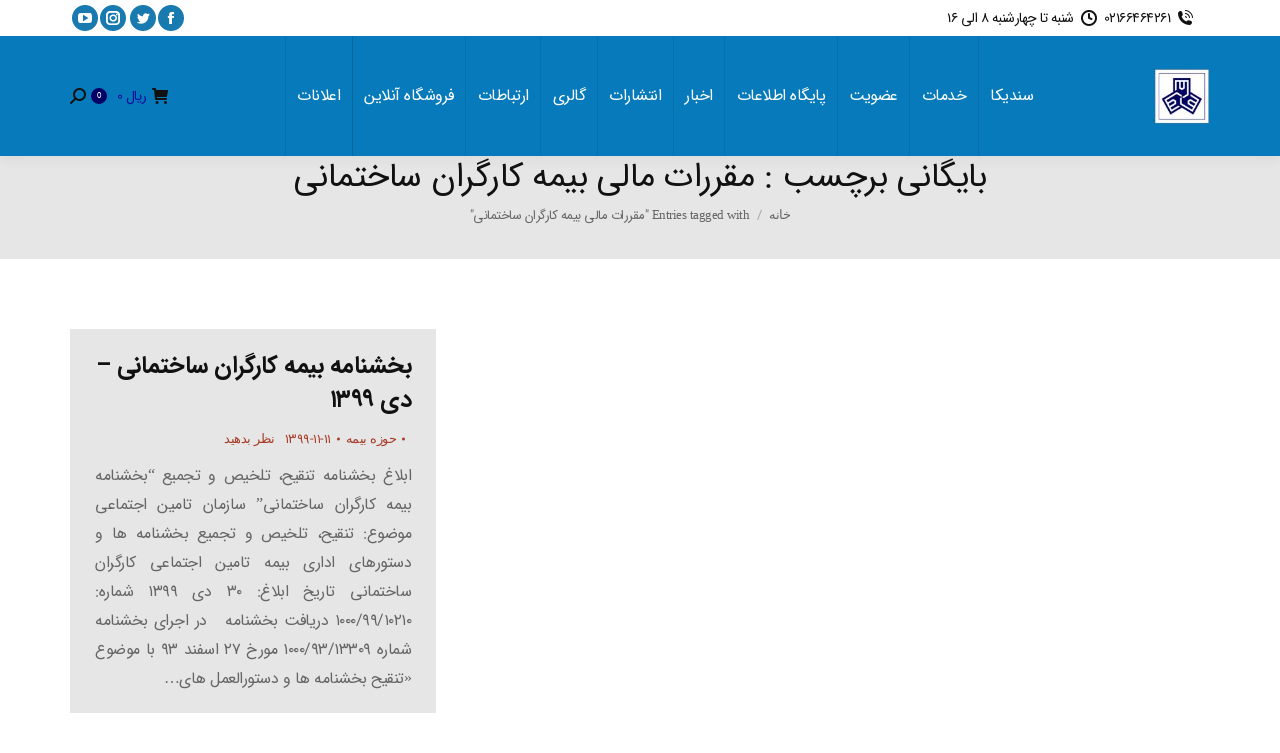

--- FILE ---
content_type: text/html; charset=UTF-8
request_url: https://acco.ir/tag/%D9%85%D9%82%D8%B1%D8%B1%D8%A7%D8%AA-%D9%85%D8%A7%D9%84%DB%8C-%D8%A8%DB%8C%D9%85%D9%87-%DA%A9%D8%A7%D8%B1%DA%AF%D8%B1%D8%A7%D9%86-%D8%B3%D8%A7%D8%AE%D8%AA%D9%85%D8%A7%D9%86%DB%8C
body_size: 26578
content:
<!DOCTYPE html>
<!--[if !(IE 6) | !(IE 7) | !(IE 8)  ]><!-->
<html dir="rtl" lang="fa-IR" class="no-js">
<!--<![endif]-->
<head>
	<meta charset="UTF-8" />
		<meta name="viewport" content="width=device-width, initial-scale=1, maximum-scale=1, user-scalable=0">
		<meta name="theme-color" content="#1ebbf0"/>	<link rel="profile" href="https://gmpg.org/xfn/11" />
	        <script type="text/javascript">
            if (/Android|webOS|iPhone|iPad|iPod|BlackBerry|IEMobile|Opera Mini/i.test(navigator.userAgent)) {
                var originalAddEventListener = EventTarget.prototype.addEventListener,
                    oldWidth = window.innerWidth;

                EventTarget.prototype.addEventListener = function (eventName, eventHandler, useCapture) {
                    if (eventName === "resize") {
                        originalAddEventListener.call(this, eventName, function (event) {
                            if (oldWidth === window.innerWidth) {
                                return;
                            }
                            oldWidth = window.innerWidth;
                            if (eventHandler.handleEvent) {
                                eventHandler.handleEvent.call(this, event);
                            }
                            else {
                                eventHandler.call(this, event);
                            };
                        }, useCapture);
                    }
                    else {
                        originalAddEventListener.call(this, eventName, eventHandler, useCapture);
                    };
                };
            };
        </script>
		<meta name='robots' content='index, follow, max-image-preview:large, max-snippet:-1, max-video-preview:-1' />
	<style>img:is([sizes="auto" i], [sizes^="auto," i]) { contain-intrinsic-size: 3000px 1500px }</style>
	
	<!-- This site is optimized with the Yoast SEO Premium plugin v26.0 (Yoast SEO v26.0) - https://yoast.com/wordpress/plugins/seo/ -->
	<title>بایگانی‌ها مقررات مالی بیمه کارگران ساختمانی - سندیکای شرکت های ساختمانی ایران</title><link rel="preload" as="style" href="https://fonts.googleapis.com/css?family=Roboto%3A400%2C500%2C600%2C700%7COpen%20Sans%3A400%2C600%2C700%7CPT%20Sans%3A%7CRoboto%20Condensed%3A%7COpen%20Sans&#038;subset=cyrillic%2Ccyrillic-ext%2Clatin%2Clatin-ext%2Cvietnamese%2Cgreek%2Cgreek-ext&#038;display=swap" /><link rel="stylesheet" href="https://fonts.googleapis.com/css?family=Roboto%3A400%2C500%2C600%2C700%7COpen%20Sans%3A400%2C600%2C700%7CPT%20Sans%3A%7CRoboto%20Condensed%3A%7COpen%20Sans&#038;subset=cyrillic%2Ccyrillic-ext%2Clatin%2Clatin-ext%2Cvietnamese%2Cgreek%2Cgreek-ext&#038;display=swap" media="print" onload="this.media='all'" /><noscript><link rel="stylesheet" href="https://fonts.googleapis.com/css?family=Roboto%3A400%2C500%2C600%2C700%7COpen%20Sans%3A400%2C600%2C700%7CPT%20Sans%3A%7CRoboto%20Condensed%3A%7COpen%20Sans&#038;subset=cyrillic%2Ccyrillic-ext%2Clatin%2Clatin-ext%2Cvietnamese%2Cgreek%2Cgreek-ext&#038;display=swap" /></noscript>
	<link rel="canonical" href="https://acco.ir/tag/مقررات-مالی-بیمه-کارگران-ساختمانی" />
	<meta property="og:locale" content="fa_IR" />
	<meta property="og:type" content="article" />
	<meta property="og:title" content="بایگانی‌های مقررات مالی بیمه کارگران ساختمانی" />
	<meta property="og:url" content="https://acco.ir/tag/مقررات-مالی-بیمه-کارگران-ساختمانی" />
	<meta property="og:site_name" content="سندیکای شرکت های ساختمانی ایران" />
	<meta name="twitter:card" content="summary_large_image" />
	<script type="application/ld+json" class="yoast-schema-graph">{"@context":"https://schema.org","@graph":[{"@type":"CollectionPage","@id":"https://acco.ir/tag/%d9%85%d9%82%d8%b1%d8%b1%d8%a7%d8%aa-%d9%85%d8%a7%d9%84%db%8c-%d8%a8%db%8c%d9%85%d9%87-%da%a9%d8%a7%d8%b1%da%af%d8%b1%d8%a7%d9%86-%d8%b3%d8%a7%d8%ae%d8%aa%d9%85%d8%a7%d9%86%db%8c","url":"https://acco.ir/tag/%d9%85%d9%82%d8%b1%d8%b1%d8%a7%d8%aa-%d9%85%d8%a7%d9%84%db%8c-%d8%a8%db%8c%d9%85%d9%87-%da%a9%d8%a7%d8%b1%da%af%d8%b1%d8%a7%d9%86-%d8%b3%d8%a7%d8%ae%d8%aa%d9%85%d8%a7%d9%86%db%8c","name":"بایگانی‌ها مقررات مالی بیمه کارگران ساختمانی - سندیکای شرکت های ساختمانی ایران","isPartOf":{"@id":"https://acco.ir/#website"},"breadcrumb":{"@id":"https://acco.ir/tag/%d9%85%d9%82%d8%b1%d8%b1%d8%a7%d8%aa-%d9%85%d8%a7%d9%84%db%8c-%d8%a8%db%8c%d9%85%d9%87-%da%a9%d8%a7%d8%b1%da%af%d8%b1%d8%a7%d9%86-%d8%b3%d8%a7%d8%ae%d8%aa%d9%85%d8%a7%d9%86%db%8c#breadcrumb"},"inLanguage":"fa-IR"},{"@type":"BreadcrumbList","@id":"https://acco.ir/tag/%d9%85%d9%82%d8%b1%d8%b1%d8%a7%d8%aa-%d9%85%d8%a7%d9%84%db%8c-%d8%a8%db%8c%d9%85%d9%87-%da%a9%d8%a7%d8%b1%da%af%d8%b1%d8%a7%d9%86-%d8%b3%d8%a7%d8%ae%d8%aa%d9%85%d8%a7%d9%86%db%8c#breadcrumb","itemListElement":[{"@type":"ListItem","position":1,"name":"خانه","item":"https://acco.ir/"},{"@type":"ListItem","position":2,"name":"مقررات مالی بیمه کارگران ساختمانی"}]},{"@type":"WebSite","@id":"https://acco.ir/#website","url":"https://acco.ir/","name":"پورتال سندیکای شرکت های ساختمانی ایران","description":"پورتال رسمی سندیکای شرکت های ساختمانی ایران","publisher":{"@id":"https://acco.ir/#organization"},"alternateName":"سندیکای شرکت های ساختمانی ایران","potentialAction":[{"@type":"SearchAction","target":{"@type":"EntryPoint","urlTemplate":"https://acco.ir/?s={search_term_string}"},"query-input":{"@type":"PropertyValueSpecification","valueRequired":true,"valueName":"search_term_string"}}],"inLanguage":"fa-IR"},{"@type":["Organization","Place"],"@id":"https://acco.ir/#organization","name":"پورتال سندیکای شرکت های ساختمانی ایران","alternateName":"سندیکای شرکت های ساختمانی ایران","url":"https://acco.ir/","logo":{"@id":"https://acco.ir/tag/%d9%85%d9%82%d8%b1%d8%b1%d8%a7%d8%aa-%d9%85%d8%a7%d9%84%db%8c-%d8%a8%db%8c%d9%85%d9%87-%da%a9%d8%a7%d8%b1%da%af%d8%b1%d8%a7%d9%86-%d8%b3%d8%a7%d8%ae%d8%aa%d9%85%d8%a7%d9%86%db%8c#local-main-organization-logo"},"image":{"@id":"https://acco.ir/tag/%d9%85%d9%82%d8%b1%d8%b1%d8%a7%d8%aa-%d9%85%d8%a7%d9%84%db%8c-%d8%a8%db%8c%d9%85%d9%87-%da%a9%d8%a7%d8%b1%da%af%d8%b1%d8%a7%d9%86-%d8%b3%d8%a7%d8%ae%d8%aa%d9%85%d8%a7%d9%86%db%8c#local-main-organization-logo"},"openingHoursSpecification":[{"@type":"OpeningHoursSpecification","dayOfWeek":["Saturday","Sunday","Monday","Tuesday","Wednesday","Thursday","Friday"],"opens":"09:00","closes":"17:00"}]},{"@type":"ImageObject","inLanguage":"fa-IR","@id":"https://acco.ir/tag/%d9%85%d9%82%d8%b1%d8%b1%d8%a7%d8%aa-%d9%85%d8%a7%d9%84%db%8c-%d8%a8%db%8c%d9%85%d9%87-%da%a9%d8%a7%d8%b1%da%af%d8%b1%d8%a7%d9%86-%d8%b3%d8%a7%d8%ae%d8%aa%d9%85%d8%a7%d9%86%db%8c#local-main-organization-logo","url":"https://acco.ir/wp-content/uploads/2018/07/Logo-000.jpg","contentUrl":"https://acco.ir/wp-content/uploads/2018/07/Logo-000.jpg","width":90,"height":89,"caption":"پورتال سندیکای شرکت های ساختمانی ایران"}]}</script>
	<!-- / Yoast SEO Premium plugin. -->


<link rel='dns-prefetch' href='//maps.googleapis.com' />
<link rel='dns-prefetch' href='//fonts.googleapis.com' />
<link href='https://fonts.gstatic.com' crossorigin rel='preconnect' />
<link rel="alternate" type="application/rss+xml" title="سندیکای شرکت های ساختمانی ایران &raquo; خوراک" href="https://acco.ir/feed" />
<link rel="alternate" type="application/rss+xml" title="سندیکای شرکت های ساختمانی ایران &raquo; خوراک دیدگاه‌ها" href="https://acco.ir/comments/feed" />
<link rel="alternate" type="application/rss+xml" title="سندیکای شرکت های ساختمانی ایران &raquo; مقررات مالی بیمه کارگران ساختمانی خوراک برچسب" href="https://acco.ir/tag/%d9%85%d9%82%d8%b1%d8%b1%d8%a7%d8%aa-%d9%85%d8%a7%d9%84%db%8c-%d8%a8%db%8c%d9%85%d9%87-%da%a9%d8%a7%d8%b1%da%af%d8%b1%d8%a7%d9%86-%d8%b3%d8%a7%d8%ae%d8%aa%d9%85%d8%a7%d9%86%db%8c/feed" />
<style id='wp-emoji-styles-inline-css' type='text/css'>

	img.wp-smiley, img.emoji {
		display: inline !important;
		border: none !important;
		box-shadow: none !important;
		height: 1em !important;
		width: 1em !important;
		margin: 0 0.07em !important;
		vertical-align: -0.1em !important;
		background: none !important;
		padding: 0 !important;
	}
</style>
<link rel='stylesheet' id='wp-block-library-rtl-css' href='https://acco.ir/wp-includes/css/dist/block-library/style-rtl.min.css?ver=6.8.3' type='text/css' media='all' />
<style id='wp-block-library-theme-inline-css' type='text/css'>
.wp-block-audio :where(figcaption){color:#555;font-size:13px;text-align:center}.is-dark-theme .wp-block-audio :where(figcaption){color:#ffffffa6}.wp-block-audio{margin:0 0 1em}.wp-block-code{border:1px solid #ccc;border-radius:4px;font-family:Menlo,Consolas,monaco,monospace;padding:.8em 1em}.wp-block-embed :where(figcaption){color:#555;font-size:13px;text-align:center}.is-dark-theme .wp-block-embed :where(figcaption){color:#ffffffa6}.wp-block-embed{margin:0 0 1em}.blocks-gallery-caption{color:#555;font-size:13px;text-align:center}.is-dark-theme .blocks-gallery-caption{color:#ffffffa6}:root :where(.wp-block-image figcaption){color:#555;font-size:13px;text-align:center}.is-dark-theme :root :where(.wp-block-image figcaption){color:#ffffffa6}.wp-block-image{margin:0 0 1em}.wp-block-pullquote{border-bottom:4px solid;border-top:4px solid;color:currentColor;margin-bottom:1.75em}.wp-block-pullquote cite,.wp-block-pullquote footer,.wp-block-pullquote__citation{color:currentColor;font-size:.8125em;font-style:normal;text-transform:uppercase}.wp-block-quote{border-left:.25em solid;margin:0 0 1.75em;padding-left:1em}.wp-block-quote cite,.wp-block-quote footer{color:currentColor;font-size:.8125em;font-style:normal;position:relative}.wp-block-quote:where(.has-text-align-right){border-left:none;border-right:.25em solid;padding-left:0;padding-right:1em}.wp-block-quote:where(.has-text-align-center){border:none;padding-left:0}.wp-block-quote.is-large,.wp-block-quote.is-style-large,.wp-block-quote:where(.is-style-plain){border:none}.wp-block-search .wp-block-search__label{font-weight:700}.wp-block-search__button{border:1px solid #ccc;padding:.375em .625em}:where(.wp-block-group.has-background){padding:1.25em 2.375em}.wp-block-separator.has-css-opacity{opacity:.4}.wp-block-separator{border:none;border-bottom:2px solid;margin-left:auto;margin-right:auto}.wp-block-separator.has-alpha-channel-opacity{opacity:1}.wp-block-separator:not(.is-style-wide):not(.is-style-dots){width:100px}.wp-block-separator.has-background:not(.is-style-dots){border-bottom:none;height:1px}.wp-block-separator.has-background:not(.is-style-wide):not(.is-style-dots){height:2px}.wp-block-table{margin:0 0 1em}.wp-block-table td,.wp-block-table th{word-break:normal}.wp-block-table :where(figcaption){color:#555;font-size:13px;text-align:center}.is-dark-theme .wp-block-table :where(figcaption){color:#ffffffa6}.wp-block-video :where(figcaption){color:#555;font-size:13px;text-align:center}.is-dark-theme .wp-block-video :where(figcaption){color:#ffffffa6}.wp-block-video{margin:0 0 1em}:root :where(.wp-block-template-part.has-background){margin-bottom:0;margin-top:0;padding:1.25em 2.375em}
</style>
<style id='classic-theme-styles-inline-css' type='text/css'>
/*! This file is auto-generated */
.wp-block-button__link{color:#fff;background-color:#32373c;border-radius:9999px;box-shadow:none;text-decoration:none;padding:calc(.667em + 2px) calc(1.333em + 2px);font-size:1.125em}.wp-block-file__button{background:#32373c;color:#fff;text-decoration:none}
</style>
<style id='global-styles-inline-css' type='text/css'>
:root{--wp--preset--aspect-ratio--square: 1;--wp--preset--aspect-ratio--4-3: 4/3;--wp--preset--aspect-ratio--3-4: 3/4;--wp--preset--aspect-ratio--3-2: 3/2;--wp--preset--aspect-ratio--2-3: 2/3;--wp--preset--aspect-ratio--16-9: 16/9;--wp--preset--aspect-ratio--9-16: 9/16;--wp--preset--color--black: #000000;--wp--preset--color--cyan-bluish-gray: #abb8c3;--wp--preset--color--white: #FFF;--wp--preset--color--pale-pink: #f78da7;--wp--preset--color--vivid-red: #cf2e2e;--wp--preset--color--luminous-vivid-orange: #ff6900;--wp--preset--color--luminous-vivid-amber: #fcb900;--wp--preset--color--light-green-cyan: #7bdcb5;--wp--preset--color--vivid-green-cyan: #00d084;--wp--preset--color--pale-cyan-blue: #8ed1fc;--wp--preset--color--vivid-cyan-blue: #0693e3;--wp--preset--color--vivid-purple: #9b51e0;--wp--preset--color--accent: #1ebbf0;--wp--preset--color--dark-gray: #111;--wp--preset--color--light-gray: #767676;--wp--preset--gradient--vivid-cyan-blue-to-vivid-purple: linear-gradient(135deg,rgba(6,147,227,1) 0%,rgb(155,81,224) 100%);--wp--preset--gradient--light-green-cyan-to-vivid-green-cyan: linear-gradient(135deg,rgb(122,220,180) 0%,rgb(0,208,130) 100%);--wp--preset--gradient--luminous-vivid-amber-to-luminous-vivid-orange: linear-gradient(135deg,rgba(252,185,0,1) 0%,rgba(255,105,0,1) 100%);--wp--preset--gradient--luminous-vivid-orange-to-vivid-red: linear-gradient(135deg,rgba(255,105,0,1) 0%,rgb(207,46,46) 100%);--wp--preset--gradient--very-light-gray-to-cyan-bluish-gray: linear-gradient(135deg,rgb(238,238,238) 0%,rgb(169,184,195) 100%);--wp--preset--gradient--cool-to-warm-spectrum: linear-gradient(135deg,rgb(74,234,220) 0%,rgb(151,120,209) 20%,rgb(207,42,186) 40%,rgb(238,44,130) 60%,rgb(251,105,98) 80%,rgb(254,248,76) 100%);--wp--preset--gradient--blush-light-purple: linear-gradient(135deg,rgb(255,206,236) 0%,rgb(152,150,240) 100%);--wp--preset--gradient--blush-bordeaux: linear-gradient(135deg,rgb(254,205,165) 0%,rgb(254,45,45) 50%,rgb(107,0,62) 100%);--wp--preset--gradient--luminous-dusk: linear-gradient(135deg,rgb(255,203,112) 0%,rgb(199,81,192) 50%,rgb(65,88,208) 100%);--wp--preset--gradient--pale-ocean: linear-gradient(135deg,rgb(255,245,203) 0%,rgb(182,227,212) 50%,rgb(51,167,181) 100%);--wp--preset--gradient--electric-grass: linear-gradient(135deg,rgb(202,248,128) 0%,rgb(113,206,126) 100%);--wp--preset--gradient--midnight: linear-gradient(135deg,rgb(2,3,129) 0%,rgb(40,116,252) 100%);--wp--preset--font-size--small: 13px;--wp--preset--font-size--medium: 20px;--wp--preset--font-size--large: 36px;--wp--preset--font-size--x-large: 42px;--wp--preset--spacing--20: 0.44rem;--wp--preset--spacing--30: 0.67rem;--wp--preset--spacing--40: 1rem;--wp--preset--spacing--50: 1.5rem;--wp--preset--spacing--60: 2.25rem;--wp--preset--spacing--70: 3.38rem;--wp--preset--spacing--80: 5.06rem;--wp--preset--shadow--natural: 6px 6px 9px rgba(0, 0, 0, 0.2);--wp--preset--shadow--deep: 12px 12px 50px rgba(0, 0, 0, 0.4);--wp--preset--shadow--sharp: 6px 6px 0px rgba(0, 0, 0, 0.2);--wp--preset--shadow--outlined: 6px 6px 0px -3px rgba(255, 255, 255, 1), 6px 6px rgba(0, 0, 0, 1);--wp--preset--shadow--crisp: 6px 6px 0px rgba(0, 0, 0, 1);}:where(.is-layout-flex){gap: 0.5em;}:where(.is-layout-grid){gap: 0.5em;}body .is-layout-flex{display: flex;}.is-layout-flex{flex-wrap: wrap;align-items: center;}.is-layout-flex > :is(*, div){margin: 0;}body .is-layout-grid{display: grid;}.is-layout-grid > :is(*, div){margin: 0;}:where(.wp-block-columns.is-layout-flex){gap: 2em;}:where(.wp-block-columns.is-layout-grid){gap: 2em;}:where(.wp-block-post-template.is-layout-flex){gap: 1.25em;}:where(.wp-block-post-template.is-layout-grid){gap: 1.25em;}.has-black-color{color: var(--wp--preset--color--black) !important;}.has-cyan-bluish-gray-color{color: var(--wp--preset--color--cyan-bluish-gray) !important;}.has-white-color{color: var(--wp--preset--color--white) !important;}.has-pale-pink-color{color: var(--wp--preset--color--pale-pink) !important;}.has-vivid-red-color{color: var(--wp--preset--color--vivid-red) !important;}.has-luminous-vivid-orange-color{color: var(--wp--preset--color--luminous-vivid-orange) !important;}.has-luminous-vivid-amber-color{color: var(--wp--preset--color--luminous-vivid-amber) !important;}.has-light-green-cyan-color{color: var(--wp--preset--color--light-green-cyan) !important;}.has-vivid-green-cyan-color{color: var(--wp--preset--color--vivid-green-cyan) !important;}.has-pale-cyan-blue-color{color: var(--wp--preset--color--pale-cyan-blue) !important;}.has-vivid-cyan-blue-color{color: var(--wp--preset--color--vivid-cyan-blue) !important;}.has-vivid-purple-color{color: var(--wp--preset--color--vivid-purple) !important;}.has-black-background-color{background-color: var(--wp--preset--color--black) !important;}.has-cyan-bluish-gray-background-color{background-color: var(--wp--preset--color--cyan-bluish-gray) !important;}.has-white-background-color{background-color: var(--wp--preset--color--white) !important;}.has-pale-pink-background-color{background-color: var(--wp--preset--color--pale-pink) !important;}.has-vivid-red-background-color{background-color: var(--wp--preset--color--vivid-red) !important;}.has-luminous-vivid-orange-background-color{background-color: var(--wp--preset--color--luminous-vivid-orange) !important;}.has-luminous-vivid-amber-background-color{background-color: var(--wp--preset--color--luminous-vivid-amber) !important;}.has-light-green-cyan-background-color{background-color: var(--wp--preset--color--light-green-cyan) !important;}.has-vivid-green-cyan-background-color{background-color: var(--wp--preset--color--vivid-green-cyan) !important;}.has-pale-cyan-blue-background-color{background-color: var(--wp--preset--color--pale-cyan-blue) !important;}.has-vivid-cyan-blue-background-color{background-color: var(--wp--preset--color--vivid-cyan-blue) !important;}.has-vivid-purple-background-color{background-color: var(--wp--preset--color--vivid-purple) !important;}.has-black-border-color{border-color: var(--wp--preset--color--black) !important;}.has-cyan-bluish-gray-border-color{border-color: var(--wp--preset--color--cyan-bluish-gray) !important;}.has-white-border-color{border-color: var(--wp--preset--color--white) !important;}.has-pale-pink-border-color{border-color: var(--wp--preset--color--pale-pink) !important;}.has-vivid-red-border-color{border-color: var(--wp--preset--color--vivid-red) !important;}.has-luminous-vivid-orange-border-color{border-color: var(--wp--preset--color--luminous-vivid-orange) !important;}.has-luminous-vivid-amber-border-color{border-color: var(--wp--preset--color--luminous-vivid-amber) !important;}.has-light-green-cyan-border-color{border-color: var(--wp--preset--color--light-green-cyan) !important;}.has-vivid-green-cyan-border-color{border-color: var(--wp--preset--color--vivid-green-cyan) !important;}.has-pale-cyan-blue-border-color{border-color: var(--wp--preset--color--pale-cyan-blue) !important;}.has-vivid-cyan-blue-border-color{border-color: var(--wp--preset--color--vivid-cyan-blue) !important;}.has-vivid-purple-border-color{border-color: var(--wp--preset--color--vivid-purple) !important;}.has-vivid-cyan-blue-to-vivid-purple-gradient-background{background: var(--wp--preset--gradient--vivid-cyan-blue-to-vivid-purple) !important;}.has-light-green-cyan-to-vivid-green-cyan-gradient-background{background: var(--wp--preset--gradient--light-green-cyan-to-vivid-green-cyan) !important;}.has-luminous-vivid-amber-to-luminous-vivid-orange-gradient-background{background: var(--wp--preset--gradient--luminous-vivid-amber-to-luminous-vivid-orange) !important;}.has-luminous-vivid-orange-to-vivid-red-gradient-background{background: var(--wp--preset--gradient--luminous-vivid-orange-to-vivid-red) !important;}.has-very-light-gray-to-cyan-bluish-gray-gradient-background{background: var(--wp--preset--gradient--very-light-gray-to-cyan-bluish-gray) !important;}.has-cool-to-warm-spectrum-gradient-background{background: var(--wp--preset--gradient--cool-to-warm-spectrum) !important;}.has-blush-light-purple-gradient-background{background: var(--wp--preset--gradient--blush-light-purple) !important;}.has-blush-bordeaux-gradient-background{background: var(--wp--preset--gradient--blush-bordeaux) !important;}.has-luminous-dusk-gradient-background{background: var(--wp--preset--gradient--luminous-dusk) !important;}.has-pale-ocean-gradient-background{background: var(--wp--preset--gradient--pale-ocean) !important;}.has-electric-grass-gradient-background{background: var(--wp--preset--gradient--electric-grass) !important;}.has-midnight-gradient-background{background: var(--wp--preset--gradient--midnight) !important;}.has-small-font-size{font-size: var(--wp--preset--font-size--small) !important;}.has-medium-font-size{font-size: var(--wp--preset--font-size--medium) !important;}.has-large-font-size{font-size: var(--wp--preset--font-size--large) !important;}.has-x-large-font-size{font-size: var(--wp--preset--font-size--x-large) !important;}
:where(.wp-block-post-template.is-layout-flex){gap: 1.25em;}:where(.wp-block-post-template.is-layout-grid){gap: 1.25em;}
:where(.wp-block-columns.is-layout-flex){gap: 2em;}:where(.wp-block-columns.is-layout-grid){gap: 2em;}
:root :where(.wp-block-pullquote){font-size: 1.5em;line-height: 1.6;}
</style>
<link rel='stylesheet' id='se-frontend-style-css' href='https://acco.ir/wp-content/plugins/simple-events/assets/css/style.css?ver=1.0.0' type='text/css' media='all' />
<link rel='stylesheet' id='afpb-frontc-css' href='https://acco.ir/wp-content/plugins/top-bar-for-woocommerce/assets/css/afpb_front.css?ver=1.0' type='text/css' media='all' />
<style id='woocommerce-inline-inline-css' type='text/css'>
.woocommerce form .form-row .required { visibility: visible; }
</style>
<link rel='stylesheet' id='brands-styles-css' href='https://acco.ir/wp-content/plugins/woocommerce/assets/css/brands.css?ver=9.8.4' type='text/css' media='all' />
<link rel='stylesheet' id='the7-Defaults-css' href='https://acco.ir/wp-content/uploads/smile_fonts/Defaults/Defaults.css?ver=6.8.3' type='text/css' media='all' />
<link rel='stylesheet' id='the7-icomoon-feather-24x24-css' href='https://acco.ir/wp-content/uploads/smile_fonts/icomoon-feather-24x24/icomoon-feather-24x24.css?ver=6.8.3' type='text/css' media='all' />
<link rel='stylesheet' id='the7-icomoon-free-social-contact-16x16-css' href='https://acco.ir/wp-content/uploads/smile_fonts/icomoon-free-social-contact-16x16/icomoon-free-social-contact-16x16.css?ver=6.8.3' type='text/css' media='all' />
<link rel='stylesheet' id='wpdreams-asl-basic-css' href='https://acco.ir/wp-content/plugins/ajax-search-lite/css/style.basic.css?ver=4.12.7' type='text/css' media='all' />
<link rel='stylesheet' id='wpdreams-asl-instance-css' href='https://acco.ir/wp-content/plugins/ajax-search-lite/css/style-underline.css?ver=4.12.7' type='text/css' media='all' />

<link rel='stylesheet' id='dt-main-css' href='https://acco.ir/wp-content/themes/dt-the7/css/main.min.css?ver=10.4.3.1' type='text/css' media='all' />
<style id='dt-main-inline-css' type='text/css'>
body #load {
  display: block;
  height: 100%;
  overflow: hidden;
  position: fixed;
  width: 100%;
  z-index: 9901;
  opacity: 1;
  visibility: visible;
  transition: all .35s ease-out;
}
.load-wrap {
  width: 100%;
  height: 100%;
  background-position: center center;
  background-repeat: no-repeat;
  text-align: center;
  display: -ms-flexbox;
  display: -ms-flex;
  display: flex;
  -ms-align-items: center;
  -ms-flex-align: center;
  align-items: center;
  -ms-flex-flow: column wrap;
  flex-flow: column wrap;
  -ms-flex-pack: center;
  -ms-justify-content: center;
  justify-content: center;
}
.load-wrap > svg {
  position: absolute;
  top: 50%;
  left: 50%;
  transform: translate(-50%,-50%);
}
#load {
  background: var(--the7-elementor-beautiful-loading-bg,#ffffff);
  --the7-beautiful-spinner-color2: var(--the7-beautiful-spinner-color,rgba(51,51,51,0.25));
}

</style>
<link rel='stylesheet' id='the7-font-css' href='https://acco.ir/wp-content/themes/dt-the7/fonts/icomoon-the7-font/icomoon-the7-font.min.css?ver=10.4.3.1' type='text/css' media='all' />
<link rel='stylesheet' id='the7-awesome-fonts-css' href='https://acco.ir/wp-content/themes/dt-the7/fonts/FontAwesome/css/all.min.css?ver=10.4.3.1' type='text/css' media='all' />
<link rel='stylesheet' id='the7-awesome-fonts-back-css' href='https://acco.ir/wp-content/themes/dt-the7/fonts/FontAwesome/back-compat.min.css?ver=10.4.3.1' type='text/css' media='all' />
<link rel='stylesheet' id='the7-custom-scrollbar-css' href='https://acco.ir/wp-content/themes/dt-the7/lib/custom-scrollbar/custom-scrollbar.min.css?ver=10.4.3.1' type='text/css' media='all' />
<link rel='stylesheet' id='the7-wpbakery-css' href='https://acco.ir/wp-content/themes/dt-the7/css/wpbakery.min.css?ver=10.4.3.1' type='text/css' media='all' />
<link rel='stylesheet' id='the7-core-css' href='https://acco.ir/wp-content/plugins/dt-the7-core/assets/css/post-type.min.css?ver=2.5.9' type='text/css' media='all' />
<link rel='stylesheet' id='the7-css-vars-css' href='https://acco.ir/wp-content/uploads/the7-css/css-vars.css?ver=3305e57e02e7' type='text/css' media='all' />
<link rel='stylesheet' id='dt-custom-css' href='https://acco.ir/wp-content/uploads/the7-css/custom.css?ver=3305e57e02e7' type='text/css' media='all' />
<link rel='stylesheet' id='wc-dt-custom-css' href='https://acco.ir/wp-content/uploads/the7-css/compatibility/wc-dt-custom.css?ver=3305e57e02e7' type='text/css' media='all' />
<link rel='stylesheet' id='dt-media-css' href='https://acco.ir/wp-content/uploads/the7-css/media.css?ver=3305e57e02e7' type='text/css' media='all' />
<link rel='stylesheet' id='the7-mega-menu-css' href='https://acco.ir/wp-content/uploads/the7-css/mega-menu.css?ver=3305e57e02e7' type='text/css' media='all' />
<link rel='stylesheet' id='the7-elements-albums-portfolio-css' href='https://acco.ir/wp-content/uploads/the7-css/the7-elements-albums-portfolio.css?ver=3305e57e02e7' type='text/css' media='all' />
<link rel='stylesheet' id='the7-elements-css' href='https://acco.ir/wp-content/uploads/the7-css/post-type-dynamic.css?ver=3305e57e02e7' type='text/css' media='all' />
<link rel='stylesheet' id='style-css' href='https://acco.ir/wp-content/themes/dt-the7/style.css?ver=10.4.3.1' type='text/css' media='all' />
<link rel='stylesheet' id='ultimate-vc-addons-style-min-css' href='https://acco.ir/wp-content/plugins/Ultimate_VC_Addons/assets/min-css/ultimate.min-rtl.css?ver=3.19.11' type='text/css' media='all' />
<link rel='stylesheet' id='ultimate-vc-addons_hotspot_rtl_css-css' href='https://acco.ir/wp-content/plugins/Ultimate_VC_Addons/assets/min-css/rtl-common.min.css?ver=3.19.11' type='text/css' media='all' />
<link rel='stylesheet' id='ultimate-vc-addons-icons-css' href='https://acco.ir/wp-content/plugins/Ultimate_VC_Addons/assets/css/icons.css?ver=3.19.11' type='text/css' media='all' />
<link rel='stylesheet' id='ultimate-vc-addons-vidcons-css' href='https://acco.ir/wp-content/plugins/Ultimate_VC_Addons/assets/fonts/vidcons.css?ver=3.19.11' type='text/css' media='all' />

<script type="text/javascript" src="https://acco.ir/wp-includes/js/jquery/jquery.min.js?ver=3.7.1" id="jquery-core-js"></script>
<script type="text/javascript" src="https://acco.ir/wp-includes/js/jquery/jquery-migrate.min.js?ver=3.4.1" id="jquery-migrate-js"></script>
<script type="text/javascript" src="https://acco.ir/wp-content/plugins/revslider/public/assets/js/rbtools.min.js?ver=6.6.12" async id="tp-tools-js"></script>
<script type="text/javascript" src="https://acco.ir/wp-content/plugins/revslider/public/assets/js/rs6.min.js?ver=6.6.12" async id="revmin-js"></script>
<script type="text/javascript" id="afpb-frontj-js-extra">
/* <![CDATA[ */
var afpb_phpvars = {"admin_url":"https:\/\/acco.ir\/wp-admin\/admin-ajax.php","slideshow_time":""};
/* ]]> */
</script>
<script type="text/javascript" src="https://acco.ir/wp-content/plugins/top-bar-for-woocommerce/assets/js/afpb_front.js?ver=1.0" id="afpb-frontj-js"></script>
<script type="text/javascript" src="https://acco.ir/wp-content/plugins/woocommerce/assets/js/jquery-blockui/jquery.blockUI.min.js?ver=2.7.0-wc.9.8.4" id="jquery-blockui-js" defer="defer" data-wp-strategy="defer"></script>
<script type="text/javascript" src="https://acco.ir/wp-content/plugins/woocommerce/assets/js/js-cookie/js.cookie.min.js?ver=2.1.4-wc.9.8.4" id="js-cookie-js" defer="defer" data-wp-strategy="defer"></script>
<script type="text/javascript" id="woocommerce-js-extra">
/* <![CDATA[ */
var woocommerce_params = {"ajax_url":"\/wp-admin\/admin-ajax.php","wc_ajax_url":"\/?wc-ajax=%%endpoint%%","i18n_password_show":"Show password","i18n_password_hide":"Hide password"};
/* ]]> */
</script>
<script type="text/javascript" src="https://acco.ir/wp-content/plugins/woocommerce/assets/js/frontend/woocommerce.min.js?ver=9.8.4" id="woocommerce-js" defer="defer" data-wp-strategy="defer"></script>
<script type="text/javascript" id="dt-above-fold-js-extra">
/* <![CDATA[ */
var dtLocal = {"themeUrl":"https:\/\/acco.ir\/wp-content\/themes\/dt-the7","passText":"To view this protected post, enter the password below:","moreButtonText":{"loading":"Loading...","loadMore":"Load more"},"postID":"15253","ajaxurl":"https:\/\/acco.ir\/wp-admin\/admin-ajax.php","REST":{"baseUrl":"https:\/\/acco.ir\/wp-json\/the7\/v1","endpoints":{"sendMail":"\/send-mail"}},"contactMessages":{"required":"One or more fields have an error. Please check and try again.","terms":"Please accept the privacy policy.","fillTheCaptchaError":"Please, fill the captcha."},"captchaSiteKey":"","ajaxNonce":"9f585ce39a","pageData":{"type":"archive","template":"archive","layout":"masonry"},"themeSettings":{"smoothScroll":"off","lazyLoading":false,"accentColor":{"mode":"gradient","color":"#1ebbf0"},"desktopHeader":{"height":90},"ToggleCaptionEnabled":"disabled","ToggleCaption":"Navigation","floatingHeader":{"showAfter":94,"showMenu":true,"height":60,"logo":{"showLogo":true,"html":"<img class=\" preload-me\" src=\"https:\/\/acco.ir\/wp-content\/themes\/dt-the7\/inc\/presets\/images\/full\/skin11r.header-style-floating-logo-regular.png\" srcset=\"https:\/\/acco.ir\/wp-content\/themes\/dt-the7\/inc\/presets\/images\/full\/skin11r.header-style-floating-logo-regular.png 44w, https:\/\/acco.ir\/wp-content\/themes\/dt-the7\/inc\/presets\/images\/full\/skin11r.header-style-floating-logo-hd.png 88w\" width=\"44\" height=\"44\"   sizes=\"44px\" alt=\"\u0633\u0646\u062f\u06cc\u06a9\u0627\u06cc \u0634\u0631\u06a9\u062a \u0647\u0627\u06cc \u0633\u0627\u062e\u062a\u0645\u0627\u0646\u06cc \u0627\u06cc\u0631\u0627\u0646\" \/>","url":"https:\/\/acco.ir\/"}},"topLine":{"floatingTopLine":{"logo":{"showLogo":false,"html":""}}},"mobileHeader":{"firstSwitchPoint":992,"secondSwitchPoint":778,"firstSwitchPointHeight":60,"secondSwitchPointHeight":60,"mobileToggleCaptionEnabled":"disabled","mobileToggleCaption":"Menu"},"stickyMobileHeaderFirstSwitch":{"logo":{"html":"<img class=\" preload-me\" src=\"https:\/\/acco.ir\/wp-content\/themes\/dt-the7\/inc\/presets\/images\/full\/skin11r.header-style-mobile-logo-regular.png\" srcset=\"https:\/\/acco.ir\/wp-content\/themes\/dt-the7\/inc\/presets\/images\/full\/skin11r.header-style-mobile-logo-regular.png 44w, https:\/\/acco.ir\/wp-content\/themes\/dt-the7\/inc\/presets\/images\/full\/skin11r.header-style-mobile-logo-hd.png 88w\" width=\"44\" height=\"44\"   sizes=\"44px\" alt=\"\u0633\u0646\u062f\u06cc\u06a9\u0627\u06cc \u0634\u0631\u06a9\u062a \u0647\u0627\u06cc \u0633\u0627\u062e\u062a\u0645\u0627\u0646\u06cc \u0627\u06cc\u0631\u0627\u0646\" \/>"}},"stickyMobileHeaderSecondSwitch":{"logo":{"html":"<img class=\" preload-me\" src=\"https:\/\/acco.ir\/wp-content\/themes\/dt-the7\/inc\/presets\/images\/full\/skin11r.header-style-mobile-logo-regular.png\" srcset=\"https:\/\/acco.ir\/wp-content\/themes\/dt-the7\/inc\/presets\/images\/full\/skin11r.header-style-mobile-logo-regular.png 44w, https:\/\/acco.ir\/wp-content\/themes\/dt-the7\/inc\/presets\/images\/full\/skin11r.header-style-mobile-logo-hd.png 88w\" width=\"44\" height=\"44\"   sizes=\"44px\" alt=\"\u0633\u0646\u062f\u06cc\u06a9\u0627\u06cc \u0634\u0631\u06a9\u062a \u0647\u0627\u06cc \u0633\u0627\u062e\u062a\u0645\u0627\u0646\u06cc \u0627\u06cc\u0631\u0627\u0646\" \/>"}},"content":{"textColor":"#8b8d94","headerColor":"#333333"},"sidebar":{"switchPoint":992},"boxedWidth":"1280px","stripes":{"stripe1":{"textColor":"#787d85","headerColor":"#3b3f4a"},"stripe2":{"textColor":"#8b9199","headerColor":"#ffffff"},"stripe3":{"textColor":"#ffffff","headerColor":"#ffffff"}}},"VCMobileScreenWidth":"768","wcCartFragmentHash":"35cdf592a7f95e8c4a9b86a55ecc8e15"};
var dtShare = {"shareButtonText":{"facebook":"Share on Facebook","twitter":"Tweet","pinterest":"Pin it","linkedin":"Share on Linkedin","whatsapp":"Share on Whatsapp"},"overlayOpacity":"85"};
/* ]]> */
</script>
<script type="text/javascript" src="https://acco.ir/wp-content/themes/dt-the7/js/above-the-fold.min.js?ver=10.4.3.1" id="dt-above-fold-js"></script>
<script type="text/javascript" src="https://acco.ir/wp-content/themes/dt-the7/js/compatibility/woocommerce/woocommerce.min.js?ver=10.4.3.1" id="dt-woocommerce-js"></script>
<script type="text/javascript" src="https://acco.ir/wp-content/plugins/Ultimate_VC_Addons/assets/min-js/modernizr-custom.min.js?ver=3.19.11" id="ultimate-vc-addons-modernizr-js"></script>
<script type="text/javascript" src="https://acco.ir/wp-content/plugins/Ultimate_VC_Addons/assets/min-js/jquery-ui.min.js?ver=3.19.11" id="jquery_ui-js"></script>
<script type="text/javascript" src="https://maps.googleapis.com/maps/api/js" id="ultimate-vc-addons-googleapis-js"></script>
<script type="text/javascript" src="https://acco.ir/wp-includes/js/jquery/ui/core.min.js?ver=1.13.3" id="jquery-ui-core-js"></script>
<script type="text/javascript" src="https://acco.ir/wp-includes/js/jquery/ui/mouse.min.js?ver=1.13.3" id="jquery-ui-mouse-js"></script>
<script type="text/javascript" src="https://acco.ir/wp-includes/js/jquery/ui/slider.min.js?ver=1.13.3" id="jquery-ui-slider-js"></script>
<script type="text/javascript" src="https://acco.ir/wp-content/plugins/Ultimate_VC_Addons/assets/min-js/jquery-ui-labeledslider.min.js?ver=3.19.11" id="ultimate-vc-addons_range_tick-js"></script>
<script type="text/javascript" src="https://acco.ir/wp-content/plugins/Ultimate_VC_Addons/assets/min-js/ultimate.min.js?ver=3.19.11" id="ultimate-vc-addons-script-js"></script>
<script type="text/javascript" src="https://acco.ir/wp-content/plugins/Ultimate_VC_Addons/assets/min-js/modal-all.min.js?ver=3.19.11" id="ultimate-vc-addons-modal-all-js"></script>
<script type="text/javascript" src="https://acco.ir/wp-content/plugins/Ultimate_VC_Addons/assets/min-js/jparallax.min.js?ver=3.19.11" id="ultimate-vc-addons-jquery.shake-js"></script>
<script type="text/javascript" src="https://acco.ir/wp-content/plugins/Ultimate_VC_Addons/assets/min-js/vhparallax.min.js?ver=3.19.11" id="ultimate-vc-addons-jquery.vhparallax-js"></script>
<script type="text/javascript" src="https://acco.ir/wp-content/plugins/Ultimate_VC_Addons/assets/min-js/ultimate_bg.min.js?ver=3.19.11" id="ultimate-vc-addons-row-bg-js"></script>
<script type="text/javascript" src="https://acco.ir/wp-content/plugins/Ultimate_VC_Addons/assets/min-js/mb-YTPlayer.min.js?ver=3.19.11" id="ultimate-vc-addons-jquery.ytplayer-js"></script>
<link rel="https://api.w.org/" href="https://acco.ir/wp-json/" /><link rel="alternate" title="JSON" type="application/json" href="https://acco.ir/wp-json/wp/v2/tags/6979" /><link rel="EditURI" type="application/rsd+xml" title="RSD" href="https://acco.ir/xmlrpc.php?rsd" />
<link rel="stylesheet" href="https://acco.ir/wp-content/themes/dt-the7/rtl.css" type="text/css" media="screen" /><meta name="generator" content="WordPress 6.8.3" />
<meta name="generator" content="WooCommerce 9.8.4" />
			<script id="letspush-sdk">(function(w,d, s, id) {
				w.letspush=w.letspush||function(){(w.letspush.q=w.letspush.q||[]).push(arguments)};
				var js, fjs = d.getElementsByTagName(s)[0];
				js = d.createElement(s); js.id = id;
				js.src = "https://acco.ir/wp-content/plugins/letspush/js/app.min.js?v2.0.3";
				fjs.parentNode.appendChild(js);
				}(window,document, 'script', 'letspush-jssdk'));
				letspush('subscribe','BLm7BRIKZtdZvC0EAb1DgMnZvG2x0qlvtvxmJB5pfbaNhJa91Nnr4X2YtRzaoNITK_sfoerZ_1XW3wiEV5DJj5Q','https://acco.ir','native'  );
									letspush('show_prompt');
							</script>
		
<link rel="preload" as="font" href="https://acco.ir/wp-content/themes/dt-the7/isans.woff" crossorigin>	<noscript><style>.woocommerce-product-gallery{ opacity: 1 !important; }</style></noscript>
					<link rel="preconnect" href="https://fonts.gstatic.com" crossorigin />
				
				
				<meta name="generator" content="Powered by WPBakery Page Builder - drag and drop page builder for WordPress."/>
<meta name="generator" content="Powered by Slider Revolution 6.6.12 - responsive, Mobile-Friendly Slider Plugin for WordPress with comfortable drag and drop interface." />
			            <style>
				            
					div[id*='ajaxsearchlitesettings'].searchsettings .asl_option_inner label {
						font-size: 0px !important;
						color: rgba(0, 0, 0, 0);
					}
					div[id*='ajaxsearchlitesettings'].searchsettings .asl_option_inner label:after {
						font-size: 11px !important;
						position: absolute;
						top: 0;
						left: 0;
						z-index: 1;
					}
					.asl_w_container {
						width: 100%;
						margin: 0px 0px 0px 0px;
						min-width: 200px;
					}
					div[id*='ajaxsearchlite'].asl_m {
						width: 100%;
					}
					div[id*='ajaxsearchliteres'].wpdreams_asl_results div.resdrg span.highlighted {
						font-weight: bold;
						color: rgba(217, 49, 43, 1);
						background-color: rgb(238, 238, 238);
					}
					div[id*='ajaxsearchliteres'].wpdreams_asl_results .results img.asl_image {
						width: 70px;
						height: 70px;
						object-fit: cover;
					}
					div.asl_r .results {
						max-height: none;
					}
				
						div.asl_r.asl_w.vertical .results .item::after {
							display: block;
							position: absolute;
							bottom: 0;
							content: '';
							height: 1px;
							width: 100%;
							background: #D8D8D8;
						}
						div.asl_r.asl_w.vertical .results .item.asl_last_item::after {
							display: none;
						}
								            </style>
			            <script type="text/javascript" id="the7-loader-script">
document.addEventListener("DOMContentLoaded", function(event) {
	var load = document.getElementById("load");
	if(!load.classList.contains('loader-removed')){
		var removeLoading = setTimeout(function() {
			load.className += " loader-removed";
		}, 300);
	}
});
</script>
		<link rel="icon" href="https://acco.ir/wp-content/uploads/2018/07/Logo-000.jpg" sizes="32x32" />
<link rel="icon" href="https://acco.ir/wp-content/uploads/2018/07/Logo-000.jpg" sizes="192x192" />
<link rel="apple-touch-icon" href="https://acco.ir/wp-content/uploads/2018/07/Logo-000.jpg" />
<meta name="msapplication-TileImage" content="https://acco.ir/wp-content/uploads/2018/07/Logo-000.jpg" />
<script>function setREVStartSize(e){
			//window.requestAnimationFrame(function() {
				window.RSIW = window.RSIW===undefined ? window.innerWidth : window.RSIW;
				window.RSIH = window.RSIH===undefined ? window.innerHeight : window.RSIH;
				try {
					var pw = document.getElementById(e.c).parentNode.offsetWidth,
						newh;
					pw = pw===0 || isNaN(pw) || (e.l=="fullwidth" || e.layout=="fullwidth") ? window.RSIW : pw;
					e.tabw = e.tabw===undefined ? 0 : parseInt(e.tabw);
					e.thumbw = e.thumbw===undefined ? 0 : parseInt(e.thumbw);
					e.tabh = e.tabh===undefined ? 0 : parseInt(e.tabh);
					e.thumbh = e.thumbh===undefined ? 0 : parseInt(e.thumbh);
					e.tabhide = e.tabhide===undefined ? 0 : parseInt(e.tabhide);
					e.thumbhide = e.thumbhide===undefined ? 0 : parseInt(e.thumbhide);
					e.mh = e.mh===undefined || e.mh=="" || e.mh==="auto" ? 0 : parseInt(e.mh,0);
					if(e.layout==="fullscreen" || e.l==="fullscreen")
						newh = Math.max(e.mh,window.RSIH);
					else{
						e.gw = Array.isArray(e.gw) ? e.gw : [e.gw];
						for (var i in e.rl) if (e.gw[i]===undefined || e.gw[i]===0) e.gw[i] = e.gw[i-1];
						e.gh = e.el===undefined || e.el==="" || (Array.isArray(e.el) && e.el.length==0)? e.gh : e.el;
						e.gh = Array.isArray(e.gh) ? e.gh : [e.gh];
						for (var i in e.rl) if (e.gh[i]===undefined || e.gh[i]===0) e.gh[i] = e.gh[i-1];
											
						var nl = new Array(e.rl.length),
							ix = 0,
							sl;
						e.tabw = e.tabhide>=pw ? 0 : e.tabw;
						e.thumbw = e.thumbhide>=pw ? 0 : e.thumbw;
						e.tabh = e.tabhide>=pw ? 0 : e.tabh;
						e.thumbh = e.thumbhide>=pw ? 0 : e.thumbh;
						for (var i in e.rl) nl[i] = e.rl[i]<window.RSIW ? 0 : e.rl[i];
						sl = nl[0];
						for (var i in nl) if (sl>nl[i] && nl[i]>0) { sl = nl[i]; ix=i;}
						var m = pw>(e.gw[ix]+e.tabw+e.thumbw) ? 1 : (pw-(e.tabw+e.thumbw)) / (e.gw[ix]);
						newh =  (e.gh[ix] * m) + (e.tabh + e.thumbh);
					}
					var el = document.getElementById(e.c);
					if (el!==null && el) el.style.height = newh+"px";
					el = document.getElementById(e.c+"_wrapper");
					if (el!==null && el) {
						el.style.height = newh+"px";
						el.style.display = "block";
					}
				} catch(e){
					console.log("Failure at Presize of Slider:" + e)
				}
			//});
		  };</script>
<noscript><style> .wpb_animate_when_almost_visible { opacity: 1; }</style></noscript><style id='the7-custom-inline-css' type='text/css'>
.sub-nav .menu-item i.fa,
.sub-nav .menu-item i.fas,
.sub-nav .menu-item i.far,
.sub-nav .menu-item i.fab {
	text-align: center;
	width: 1.25em;
}
</style>
<noscript><style id="rocket-lazyload-nojs-css">.rll-youtube-player, [data-lazy-src]{display:none !important;}</style></noscript></head>
<body id="the7-body" class="rtl archive tag tag-6979 wp-embed-responsive wp-theme-dt-the7 theme-dt-the7 the7-core-ver-2.5.9 woocommerce-no-js layout-masonry description-under-image dt-responsive-on right-mobile-menu-close-icon ouside-menu-close-icon mobile-hamburger-close-bg-enable mobile-hamburger-close-bg-hover-enable  fade-medium-mobile-menu-close-icon fade-medium-menu-close-icon accent-gradient srcset-enabled btn-flat custom-btn-color custom-btn-hover-color phantom-sticky phantom-shadow-decoration phantom-custom-logo-on sticky-mobile-header top-header first-switch-logo-left first-switch-menu-right second-switch-logo-left second-switch-menu-right right-mobile-menu layzr-loading-on popup-message-style dt-fa-compatibility the7-ver-10.4.3.1 wpb-js-composer js-comp-ver-6.10.0 vc_responsive">
<!-- The7 10.4.3.1 -->
<div id="load" class="spinner-loader">
	<div class="load-wrap"><style type="text/css">
    [class*="the7-spinner-animate-"]{
        animation: spinner-animation 1s cubic-bezier(1,1,1,1) infinite;
        x:46.5px;
        y:40px;
        width:7px;
        height:20px;
        fill:var(--the7-beautiful-spinner-color2);
        opacity: 0.2;
    }
    .the7-spinner-animate-2{
        animation-delay: 0.083s;
    }
    .the7-spinner-animate-3{
        animation-delay: 0.166s;
    }
    .the7-spinner-animate-4{
         animation-delay: 0.25s;
    }
    .the7-spinner-animate-5{
         animation-delay: 0.33s;
    }
    .the7-spinner-animate-6{
         animation-delay: 0.416s;
    }
    .the7-spinner-animate-7{
         animation-delay: 0.5s;
    }
    .the7-spinner-animate-8{
         animation-delay: 0.58s;
    }
    .the7-spinner-animate-9{
         animation-delay: 0.666s;
    }
    .the7-spinner-animate-10{
         animation-delay: 0.75s;
    }
    .the7-spinner-animate-11{
        animation-delay: 0.83s;
    }
    .the7-spinner-animate-12{
        animation-delay: 0.916s;
    }
    @keyframes spinner-animation{
        from {
            opacity: 1;
        }
        to{
            opacity: 0;
        }
    }
</style>
<svg width="75px" height="75px" xmlns="http://www.w3.org/2000/svg" viewBox="0 0 100 100" preserveAspectRatio="xMidYMid">
	<rect class="the7-spinner-animate-1" rx="5" ry="5" transform="rotate(0 50 50) translate(0 -30)"></rect>
	<rect class="the7-spinner-animate-2" rx="5" ry="5" transform="rotate(30 50 50) translate(0 -30)"></rect>
	<rect class="the7-spinner-animate-3" rx="5" ry="5" transform="rotate(60 50 50) translate(0 -30)"></rect>
	<rect class="the7-spinner-animate-4" rx="5" ry="5" transform="rotate(90 50 50) translate(0 -30)"></rect>
	<rect class="the7-spinner-animate-5" rx="5" ry="5" transform="rotate(120 50 50) translate(0 -30)"></rect>
	<rect class="the7-spinner-animate-6" rx="5" ry="5" transform="rotate(150 50 50) translate(0 -30)"></rect>
	<rect class="the7-spinner-animate-7" rx="5" ry="5" transform="rotate(180 50 50) translate(0 -30)"></rect>
	<rect class="the7-spinner-animate-8" rx="5" ry="5" transform="rotate(210 50 50) translate(0 -30)"></rect>
	<rect class="the7-spinner-animate-9" rx="5" ry="5" transform="rotate(240 50 50) translate(0 -30)"></rect>
	<rect class="the7-spinner-animate-10" rx="5" ry="5" transform="rotate(270 50 50) translate(0 -30)"></rect>
	<rect class="the7-spinner-animate-11" rx="5" ry="5" transform="rotate(300 50 50) translate(0 -30)"></rect>
	<rect class="the7-spinner-animate-12" rx="5" ry="5" transform="rotate(330 50 50) translate(0 -30)"></rect>
</svg></div>
</div>
<div id="page" >
	<a class="skip-link screen-reader-text" href="#content">Skip to content</a>

<div class="masthead inline-header center widgets full-height full-width dividers surround shadow-decoration shadow-mobile-header-decoration small-mobile-menu-icon dt-parent-menu-clickable show-sub-menu-on-hover show-device-logo show-mobile-logo"  role="banner">

	<div class="top-bar full-width-line top-bar-line-hide">
	<div class="top-bar-bg" ></div>
	<div class="left-widgets mini-widgets"><span class="mini-contacts phone show-on-desktop in-top-bar-left in-menu-second-switch"><i class="fa-fw icomoon-the7-font-the7-phone-06"></i>02166464261</span><span class="mini-contacts clock show-on-desktop in-top-bar-left in-menu-second-switch"><i class="fa-fw icomoon-the7-font-the7-clock-01"></i>شنبه تا چهارشنبه  8 الی 16</span></div><div class="right-widgets mini-widgets"><div class="soc-ico show-on-desktop in-top-bar-right in-menu-second-switch custom-bg disabled-border border-off hover-accent-bg hover-disabled-border  hover-border-off"><a title="Facebook page opens in new window" href="/" target="_blank" class="facebook"><span class="soc-font-icon"></span><span class="screen-reader-text">Facebook page opens in new window</span></a><a title="Twitter page opens in new window" href="/" target="_blank" class="twitter"><span class="soc-font-icon"></span><span class="screen-reader-text">Twitter page opens in new window</span></a><a title="Instagram page opens in new window" href="/" target="_blank" class="instagram"><span class="soc-font-icon"></span><span class="screen-reader-text">Instagram page opens in new window</span></a><a title="YouTube page opens in new window" href="/" target="_blank" class="you-tube"><span class="soc-font-icon"></span><span class="screen-reader-text">YouTube page opens in new window</span></a></div></div></div>

	<header class="header-bar">

		<div class="branding">
	<div id="site-title" class="assistive-text">سندیکای شرکت های ساختمانی ایران</div>
	<div id="site-description" class="assistive-text">پورتال رسمی سندیکای شرکت های ساختمانی ایران</div>
	<a class="" href="https://acco.ir/"><img class=" preload-me" src="data:image/svg+xml,%3Csvg%20xmlns='http://www.w3.org/2000/svg'%20viewBox='0%200%2057%2057'%3E%3C/svg%3E" data-lazy-srcset="https://acco.ir/wp-content/themes/dt-the7/inc/presets/images/full/skin11r.header-logo-regular.png 57w, https://acco.ir/wp-content/themes/dt-the7/inc/presets/images/full/skin11r.header-logo-hd.png 114w" width="57" height="57"   data-lazy-sizes="57px" alt="سندیکای شرکت های ساختمانی ایران" data-lazy-src="https://acco.ir/wp-content/themes/dt-the7/inc/presets/images/full/skin11r.header-logo-regular.png" /><noscript><img class=" preload-me" src="https://acco.ir/wp-content/themes/dt-the7/inc/presets/images/full/skin11r.header-logo-regular.png" srcset="https://acco.ir/wp-content/themes/dt-the7/inc/presets/images/full/skin11r.header-logo-regular.png 57w, https://acco.ir/wp-content/themes/dt-the7/inc/presets/images/full/skin11r.header-logo-hd.png 114w" width="57" height="57"   sizes="57px" alt="سندیکای شرکت های ساختمانی ایران" /></noscript><img class="mobile-logo preload-me" src="data:image/svg+xml,%3Csvg%20xmlns='http://www.w3.org/2000/svg'%20viewBox='0%200%2044%2044'%3E%3C/svg%3E" data-lazy-srcset="https://acco.ir/wp-content/themes/dt-the7/inc/presets/images/full/skin11r.header-style-mobile-logo-regular.png 44w, https://acco.ir/wp-content/themes/dt-the7/inc/presets/images/full/skin11r.header-style-mobile-logo-hd.png 88w" width="44" height="44"   data-lazy-sizes="44px" alt="سندیکای شرکت های ساختمانی ایران" data-lazy-src="https://acco.ir/wp-content/themes/dt-the7/inc/presets/images/full/skin11r.header-style-mobile-logo-regular.png" /><noscript><img class="mobile-logo preload-me" src="https://acco.ir/wp-content/themes/dt-the7/inc/presets/images/full/skin11r.header-style-mobile-logo-regular.png" srcset="https://acco.ir/wp-content/themes/dt-the7/inc/presets/images/full/skin11r.header-style-mobile-logo-regular.png 44w, https://acco.ir/wp-content/themes/dt-the7/inc/presets/images/full/skin11r.header-style-mobile-logo-hd.png 88w" width="44" height="44"   sizes="44px" alt="سندیکای شرکت های ساختمانی ایران" /></noscript></a></div>

		<ul id="primary-menu" class="main-nav underline-decoration l-to-r-line outside-item-remove-margin" role="menubar"><li class="menu-item menu-item-type-post_type menu-item-object-page menu-item-home menu-item-has-children menu-item-1851 first has-children depth-0" role="presentation"><a href='https://acco.ir/' data-level='1' role="menuitem"><span class="menu-item-text"><span class="menu-text">سندیکا</span></span></a><ul class="sub-nav gradient-hover hover-style-bg level-arrows-on" role="menubar"><li class="menu-item menu-item-type-post_type menu-item-object-page menu-item-1985 first depth-1" role="presentation"><a href='https://acco.ir/%d8%a2%d8%b4%d9%86%d8%a7%db%8c%db%8c-%d8%a8%d8%a7-%d9%81%d8%b9%d8%a7%d9%84%db%8c%d8%aa-%d8%b5%d9%86%d9%81%db%8c-%d8%b3%d9%86%d8%af%db%8c%da%a9%d8%a7%db%8c-%d8%b4%d8%b1%da%a9%d8%aa-%d9%87%d8%a7%db%8c' data-level='2' role="menuitem"><span class="menu-item-text"><span class="menu-text">آشنایی با فعالیت صنفی</span></span></a></li> <li class="menu-item menu-item-type-post_type menu-item-object-page menu-item-1984 depth-1" role="presentation"><a href='https://acco.ir/%d8%aa%d8%a7%d8%b1%db%8c%d8%ae%da%86%d9%87-%d8%b3%d9%86%d8%af%db%8c%da%a9%d8%a7%db%8c-%d8%b4%d8%b1%da%a9%d8%aa-%d9%87%d8%a7%db%8c-%d8%b3%d8%a7%d8%ae%d8%aa%d9%85%d8%a7%d9%86%db%8c-%d8%a7%db%8c%d8%b1' data-level='2' role="menuitem"><span class="menu-item-text"><span class="menu-text">تاریخچه سندیکا</span></span></a></li> <li class="menu-item menu-item-type-post_type menu-item-object-page menu-item-1983 depth-1" role="presentation"><a href='https://acco.ir/%d8%a7%d8%b3%d8%a7%d8%b3%d9%86%d8%a7%d9%85%d9%87-%d8%b3%d9%86%d8%af%db%8c%da%a9%d8%a7%db%8c-%d8%b4%d8%b1%da%a9%d8%aa-%d9%87%d8%a7%db%8c-%d8%b3%d8%a7%d8%ae%d8%aa%d9%85%d8%a7%d9%86%db%8c-%d8%a7%db%8c' data-level='2' role="menuitem"><span class="menu-item-text"><span class="menu-text">اساسنامه</span></span></a></li> <li class="menu-item menu-item-type-post_type menu-item-object-page menu-item-1982 depth-1" role="presentation"><a href='https://acco.ir/%d8%b3%d8%a7%d8%ae%d8%aa%d8%a7%d8%b1-%d8%b3%d8%a7%d8%b2%d9%85%d8%a7%d9%86%db%8c-%d8%b3%d9%86%d8%af%db%8c%da%a9%d8%a7%db%8c-%d8%b4%d8%b1%da%a9%d8%aa-%d9%87%d8%a7%db%8c-%d8%b3%d8%a7%d8%ae%d8%aa%d9%85' data-level='2' role="menuitem"><span class="menu-item-text"><span class="menu-text">ساختار سازمانی</span></span></a></li> <li class="menu-item menu-item-type-custom menu-item-object-custom menu-item-has-children menu-item-2597 has-children depth-1" role="presentation"><a href='#' data-level='2' role="menuitem"><span class="menu-item-text"><span class="menu-text">کمیسیون ها</span></span></a><ul class="sub-nav gradient-hover hover-style-bg level-arrows-on" role="menubar"><li class="menu-item menu-item-type-post_type menu-item-object-page menu-item-2017 first depth-2" role="presentation"><a href='https://acco.ir/%da%a9%d9%85%db%8c%d8%b3%db%8c%d9%88%d9%86-%d9%81%d9%86%db%8c-%d8%b3%d9%86%d8%af%db%8c%da%a9%d8%a7%db%8c-%d8%b4%d8%b1%da%a9%d8%aa-%d9%87%d8%a7%db%8c-%d8%b3%d8%a7%d8%ae%d8%aa%d9%85%d8%a7%d9%86%db%8c' data-level='3' role="menuitem"><span class="menu-item-text"><span class="menu-text">فنی</span></span></a></li> <li class="menu-item menu-item-type-post_type menu-item-object-page menu-item-2016 depth-2" role="presentation"><a href='https://acco.ir/%da%a9%d9%85%db%8c%d8%b3%db%8c%d9%88%d9%86-%d8%ad%d9%82%d9%88%d9%82%db%8c-%d8%b3%d9%86%d8%af%db%8c%da%a9%d8%a7%db%8c-%d8%b4%d8%b1%da%a9%d8%aa-%d9%87%d8%a7%db%8c-%d8%b3%d8%a7%d8%ae%d8%aa%d9%85%d8%a7' data-level='3' role="menuitem"><span class="menu-item-text"><span class="menu-text">حقوقی</span></span></a></li> <li class="menu-item menu-item-type-post_type menu-item-object-page menu-item-2015 depth-2" role="presentation"><a href='https://acco.ir/%da%a9%d9%85%db%8c%d8%b3%db%8c%d9%88%d9%86-%d9%82%d9%88%d8%a7%d9%86%db%8c%d9%86-%d9%88-%d9%85%d9%82%d8%b1%d8%b1%d8%a7%d8%aa-%d8%b3%d9%86%d8%af%db%8c%da%a9%d8%a7%db%8c-%d8%b4%d8%b1%da%a9%d8%aa-%d9%87' data-level='3' role="menuitem"><span class="menu-item-text"><span class="menu-text">قوانین و مقررات</span></span></a></li> <li class="menu-item menu-item-type-post_type menu-item-object-page menu-item-2014 depth-2" role="presentation"><a href='https://acco.ir/%da%a9%d9%85%db%8c%d8%b3%db%8c%d9%88%d9%86-%d9%81%d9%86-%d8%a2%d9%88%d8%b1%db%8c-%d9%88-%d8%aa%d9%88%d8%b3%d8%b9%d9%87-%d9%be%d8%a7%db%8c%d8%af%d8%a7%d8%b1' data-level='3' role="menuitem"><span class="menu-item-text"><span class="menu-text">فن آوری و توسعه پایدار</span></span></a></li> <li class="menu-item menu-item-type-post_type menu-item-object-page menu-item-2013 depth-2" role="presentation"><a href='https://acco.ir/%da%a9%d9%85%db%8c%d8%b3%db%8c%d9%88%d9%86-%d8%a7%d9%82%d8%aa%d8%b5%d8%a7%d8%af-%d8%b3%d9%86%d8%af%db%8c%da%a9%d8%a7%db%8c-%d8%b4%d8%b1%da%a9%d8%aa-%d9%87%d8%a7%db%8c-%d8%b3%d8%a7%d8%ae%d8%aa%d9%85' data-level='3' role="menuitem"><span class="menu-item-text"><span class="menu-text">اقتصاد و سرمایه گذاری</span></span></a></li> <li class="menu-item menu-item-type-post_type menu-item-object-page menu-item-2012 depth-2" role="presentation"><a href='https://acco.ir/%da%a9%d9%85%db%8c%d8%b3%db%8c%d9%88%d9%86-%d8%a7%d9%86%d8%aa%d8%b4%d8%a7%d8%b1%d8%a7%d8%aa-%d8%b3%d9%86%d8%af%db%8c%da%a9%d8%a7%db%8c-%d8%b4%d8%b1%da%a9%d8%aa-%d9%87%d8%a7%db%8c-%d8%b3%d8%a7%d8%ae' data-level='3' role="menuitem"><span class="menu-item-text"><span class="menu-text">انتشارات</span></span></a></li> <li class="menu-item menu-item-type-post_type menu-item-object-page menu-item-2011 depth-2" role="presentation"><a href='https://acco.ir/%da%a9%d9%85%db%8c%d8%b3%db%8c%d9%88%d9%86-%d8%b9%d8%b6%d9%88%db%8c%d8%aa-%d8%b3%d9%86%d8%af%db%8c%da%a9%d8%a7%db%8c-%d8%b4%d8%b1%da%a9%d8%aa-%d9%87%d8%a7%db%8c-%d8%b3%d8%a7%d8%ae%d8%aa%d9%85%d8%a7' data-level='3' role="menuitem"><span class="menu-item-text"><span class="menu-text">عضویت</span></span></a></li> <li class="menu-item menu-item-type-post_type menu-item-object-page menu-item-2010 depth-2" role="presentation"><a href='https://acco.ir/%da%a9%d9%85%db%8c%d8%b3%db%8c%d9%88%d9%86-%d9%85%d8%a7%d8%b4%db%8c%d9%86-%d8%a2%d9%84%d8%a7%d8%aa-%d8%b3%d9%86%d8%af%db%8c%da%a9%d8%a7%db%8c-%d8%b4%d8%b1%da%a9%d8%aa-%d9%87%d8%a7%db%8c-%d8%b3%d8%a7' data-level='3' role="menuitem"><span class="menu-item-text"><span class="menu-text">ماشین آلات</span></span></a></li> <li class="menu-item menu-item-type-post_type menu-item-object-page menu-item-21727 depth-2" role="presentation"><a href='https://acco.ir/%d8%b1%d9%88%d8%a7%d8%a8%d8%b7-%d8%b9%d9%85%d9%88%d9%85%db%8c-%d9%88-%d8%a8%db%8c%d9%86-%d8%a7%d9%84%d9%85%d9%84%d9%84' data-level='3' role="menuitem"><span class="menu-item-text"><span class="menu-text">روابط عمومی و بین الملل</span></span></a></li> <li class="menu-item menu-item-type-post_type menu-item-object-page menu-item-21728 depth-2" role="presentation"><a href='https://acco.ir/%d8%aa%d9%88%d8%b3%d8%b9%d9%87-%d8%a8%d8%a7%d8%b2%d8%a7%d8%b1-%d8%af%d8%a7%d8%ae%d9%84%db%8c-%d9%88-%d8%ae%d8%a7%d8%b1%d8%ac%db%8c' data-level='3' role="menuitem"><span class="menu-item-text"><span class="menu-text">توسعه بازار داخلی و خارجی</span></span></a></li> </ul></li> <li class="menu-item menu-item-type-post_type menu-item-object-page menu-item-1981 depth-1" role="presentation"><a href='https://acco.ir/%d8%a7%d9%87%d8%af%d8%a7%d9%81-%d9%88-%d9%85%d8%a7%d9%85%d9%88%d8%b1%db%8c%d8%aa-%d8%b3%d9%86%d8%af%db%8c%da%a9%d8%a7%db%8c-%d8%b4%d8%b1%da%a9%d8%aa-%d9%87%d8%a7%db%8c-%d8%b3%d8%a7%d8%ae%d8%aa%d9%85' data-level='2' role="menuitem"><span class="menu-item-text"><span class="menu-text">اهداف و ماموریت</span></span></a></li> <li class="menu-item menu-item-type-post_type menu-item-object-page menu-item-1980 depth-1" role="presentation"><a href='https://acco.ir/%d9%87%db%8c%d8%a7%d8%aa-%d9%85%d8%af%db%8c%d8%b1%d9%87-%d8%ac%d8%a7%d8%b1%db%8c-%d8%b3%d9%86%d8%af%db%8c%da%a9%d8%a7%db%8c-%d8%b4%d8%b1%da%a9%d8%aa-%d9%87%d8%a7%db%8c-%d8%b3%d8%a7%d8%ae%d8%aa%d9%85' data-level='2' role="menuitem"><span class="menu-item-text"><span class="menu-text">هیئت مدیره جاری</span></span></a></li> <li class="menu-item menu-item-type-post_type menu-item-object-page menu-item-1979 depth-1" role="presentation"><a href='https://acco.ir/%d9%85%d9%86%d8%b4%d9%88%d8%b1-%d8%a7%d8%ae%d9%84%d8%a7%d9%82-%d8%ad%d8%b1%d9%81%d9%87-%d8%a7%db%8c-%d8%b3%d9%86%d8%af%db%8c%da%a9%d8%a7-%d8%b4%d8%b1%da%a9%d8%aa-%d9%87%d8%a7%db%8c-%d8%b3%d8%a7%d8%ae' data-level='2' role="menuitem"><span class="menu-item-text"><span class="menu-text">منشور اخلاق حرفه ای</span></span></a></li> <li class="menu-item menu-item-type-post_type menu-item-object-page menu-item-1978 depth-1" role="presentation"><a href='https://acco.ir/%d8%aa%d9%81%d8%a7%d9%87%d9%85-%d9%86%d8%a7%d9%85%d9%87-%d9%87%d8%a7%db%8c-%d8%b3%d9%86%d8%af%db%8c%da%a9%d8%a7%db%8c-%d8%b4%d8%b1%da%a9%d8%aa-%d9%87%d8%a7%db%8c-%d8%b3%d8%a7%d8%ae%d8%aa%d9%85%d8%a7' data-level='2' role="menuitem"><span class="menu-item-text"><span class="menu-text">تفاهم نامه ها</span></span></a></li> <li class="menu-item menu-item-type-post_type menu-item-object-page menu-item-1976 depth-1" role="presentation"><a href='https://acco.ir/%d8%b4%d9%88%d8%b1%d8%a7%db%8c-%d8%b9%d8%a7%d9%84%db%8c-%d8%b3%d9%86%d8%af%db%8c%da%a9%d8%a7%db%8c-%d8%b4%d8%b1%da%a9%d8%aa-%d9%87%d8%a7%db%8c-%d8%b3%d8%a7%d8%ae%d8%aa%d9%85%d8%a7%d9%86%db%8c-%d8%a7' data-level='2' role="menuitem"><span class="menu-item-text"><span class="menu-text">شورای عالی</span></span></a></li> <li class="menu-item menu-item-type-post_type menu-item-object-page menu-item-1975 depth-1" role="presentation"><a href='https://acco.ir/%d9%be%db%8c%d8%b4%da%a9%d8%b3%d9%88%d8%aa%d8%a7%d9%86-%d8%b3%d9%86%d8%af%db%8c%da%a9%d8%a7%db%8c-%d8%b4%d8%b1%da%a9%d8%aa-%d9%87%d8%a7%db%8c-%d8%b3%d8%a7%d8%ae%d8%aa%d9%85%d8%a7%d9%86%db%8c-%d8%a7' data-level='2' role="menuitem"><span class="menu-item-text"><span class="menu-text">پیشکسوتان</span></span></a></li> </ul></li> <li class="menu-item menu-item-type-custom menu-item-object-custom menu-item-has-children menu-item-1986 has-children depth-0" role="presentation"><a href='#' data-level='1' role="menuitem"><span class="menu-item-text"><span class="menu-text">خدمات</span></span></a><ul class="sub-nav gradient-hover hover-style-bg level-arrows-on" role="menubar"><li class="menu-item menu-item-type-post_type menu-item-object-page menu-item-2018 first depth-1" role="presentation"><a href='https://acco.ir/%d8%aa%d8%b4%d8%ae%db%8c%d8%b5-%d8%b5%d9%84%d8%a7%d8%ad%db%8c%d8%aa-%d9%be%db%8c%d9%85%d8%a7%d9%86%da%a9%d8%a7%d8%b1%d8%a7%d9%86' data-level='2' role="menuitem"><span class="menu-item-text"><span class="menu-text">تشخیص صلاحیت پیمانکاران</span></span></a></li> <li class="menu-item menu-item-type-post_type menu-item-object-page menu-item-2022 depth-1" role="presentation"><a href='https://acco.ir/%da%af%d9%88%d8%a7%d9%87%db%8c-%d8%b5%d9%84%d8%a7%d8%ad%db%8c%d8%aa-%d8%a7%db%8c%d9%85%d9%86%db%8c-%d9%be%db%8c%d9%85%d8%a7%d9%86%da%a9%d8%a7%d8%b1%d8%a7%d9%86' data-level='2' role="menuitem"><span class="menu-item-text"><span class="menu-text">صلاحیت ایمنی پیمانکاران</span></span></a></li> <li class="menu-item menu-item-type-post_type menu-item-object-page menu-item-2020 depth-1" role="presentation"><a href='https://acco.ir/%da%a9%d9%85%db%8c%d8%aa%d9%87-%d8%ad%d9%84-%d8%a7%d8%ae%d8%aa%d9%84%d8%a7%d9%81-%d9%88-%d8%af%d8%a7%d9%88%d8%b1%db%8c' data-level='2' role="menuitem"><span class="menu-item-text"><span class="menu-text">کمیته حل اختلاف و داوری</span></span></a></li> <li class="menu-item menu-item-type-post_type menu-item-object-page menu-item-2021 depth-1" role="presentation"><a href='https://acco.ir/%da%af%d8%b1%d9%88%d9%87-%d9%85%d8%b4%d8%a7%d9%88%d8%b1%d8%a7%d9%86-%d8%b3%d9%86%d8%af%db%8c%da%a9%d8%a7%db%8c-%d8%b4%d8%b1%da%a9%d8%aa-%d9%87%d8%a7%db%8c-%d8%b3%d8%a7%d8%ae%d8%aa%d9%85%d8%a7%d9%86' data-level='2' role="menuitem"><span class="menu-item-text"><span class="menu-text">گروه مشاوران</span></span></a></li> <li class="menu-item menu-item-type-post_type menu-item-object-page menu-item-2031 depth-1" role="presentation"><a href='https://acco.ir/%d8%af%d9%81%d8%a7%d8%aa%d8%b1-%da%a9%d8%a7%d8%b1%d8%b4%d9%86%d8%a7%d8%b3%db%8c-%d8%b3%d9%86%d8%af%db%8c%da%a9%d8%a7%db%8c-%d8%b4%d8%b1%da%a9%d8%aa-%d9%87%d8%a7%db%8c-%d8%b3%d8%a7%d8%ae%d8%aa%d9%85' data-level='2' role="menuitem"><span class="menu-item-text"><span class="menu-text">دفاتر کارشناسی</span></span></a></li> <li class="menu-item menu-item-type-post_type menu-item-object-page menu-item-14826 depth-1" role="presentation"><a href='https://acco.ir/%d9%85%d8%a8%d8%a7%d8%b1%d8%b2%d9%87-%d8%a8%d8%a7-%da%a9%d8%b1%d9%88%d9%86%d8%a7' data-level='2' role="menuitem"><span class="menu-item-text"><span class="menu-text">مبارزه با کرونا</span></span></a></li> <li class="menu-item menu-item-type-post_type menu-item-object-page menu-item-2019 depth-1" role="presentation"><a href='https://acco.ir/%d8%b7%d8%b1%d8%ad-%d8%aa%d8%b1%d8%a7%d9%81%db%8c%da%a9' data-level='2' role="menuitem"><span class="menu-item-text"><span class="menu-text">طرح ترافیک</span></span></a></li> <li class="menu-item menu-item-type-post_type menu-item-object-page menu-item-2030 depth-1" role="presentation"><a href='https://acco.ir/%d8%a2%d9%85%d9%88%d8%b2%d8%b4-%d8%b3%d9%86%d8%af%db%8c%da%a9%d8%a7%db%8c-%d8%b4%d8%b1%da%a9%d8%aa-%d9%87%d8%a7%db%8c-%d8%b3%d8%a7%d8%ae%d8%aa%d9%85%d8%a7%d9%86%db%8c-%d8%a7%db%8c%d8%b1%d8%a7%d9%86' data-level='2' role="menuitem"><span class="menu-item-text"><span class="menu-text">آموزش</span></span></a></li> <li class="menu-item menu-item-type-post_type menu-item-object-page menu-item-2029 depth-1" role="presentation"><a href='https://acco.ir/%d8%b3%d8%b1%d8%b1%d8%b3%db%8c%d8%af-%d8%b3%d9%86%d8%af%db%8c%da%a9%d8%a7%db%8c-%d8%b4%d8%b1%da%a9%d8%aa-%d9%87%d8%a7%db%8c-%d8%b3%d8%a7%d8%ae%d8%aa%d9%85%d8%a7%d9%86%db%8c-%d8%a7%db%8c%d8%b1%d8%a7' data-level='2' role="menuitem"><span class="menu-item-text"><span class="menu-text">سررسید</span></span></a></li> </ul></li> <li class="menu-item menu-item-type-custom menu-item-object-custom menu-item-has-children menu-item-2764 has-children depth-0" role="presentation"><a href='#' data-level='1' role="menuitem"><span class="menu-item-text"><span class="menu-text">عضویت</span></span></a><ul class="sub-nav gradient-hover hover-style-bg level-arrows-on" role="menubar"><li class="menu-item menu-item-type-post_type menu-item-object-page menu-item-1990 first depth-1" role="presentation"><a href='https://acco.ir/membership-conditions' data-level='2' role="menuitem"><span class="menu-item-text"><span class="menu-text">شرایط عضویت</span></span></a></li> <li class="menu-item menu-item-type-post_type menu-item-object-page menu-item-2199 depth-1" role="presentation"><a href='https://acco.ir/membership-guide' data-level='2' role="menuitem"><span class="menu-item-text"><span class="menu-text">راهنمای عضویت</span></span></a></li> <li class="menu-item menu-item-type-post_type menu-item-object-page menu-item-2198 depth-1" role="presentation"><a href='https://acco.ir/membership-forms' data-level='2' role="menuitem"><span class="menu-item-text"><span class="menu-text">فرم های درخواست عضویت</span></span></a></li> <li class="menu-item menu-item-type-post_type menu-item-object-page menu-item-2197 depth-1" role="presentation"><a href='https://acco.ir/membership-application' data-level='2' role="menuitem"><span class="menu-item-text"><span class="menu-text">ارسال درخواست عضویت</span></span></a></li> </ul></li> <li class="menu-item menu-item-type-taxonomy menu-item-object-category menu-item-has-children menu-item-2290 has-children depth-0" role="presentation"><a href='https://acco.ir/category/%d9%be%d8%a7%db%8c%da%af%d8%a7%d9%87-%d8%a7%d8%b7%d9%84%d8%a7%d8%b9%d8%a7%d8%aa' data-level='1' role="menuitem"><span class="menu-item-text"><span class="menu-text">پایگاه اطلاعات</span></span></a><ul class="sub-nav gradient-hover hover-style-bg level-arrows-on" role="menubar"><li class="menu-item menu-item-type-taxonomy menu-item-object-category menu-item-2235 first depth-1" role="presentation"><a href='https://acco.ir/category/%d8%a8%d8%ae%d8%b4%d9%86%d8%a7%d9%85%d9%87-%d9%87%d8%a7%db%8c-%d8%b3%d9%86%d8%af%db%8c%da%a9%d8%a7' data-level='2' role="menuitem"><span class="menu-item-text"><span class="menu-text">بخشنامه های سندیکا</span></span></a></li> <li class="menu-item menu-item-type-taxonomy menu-item-object-category menu-item-has-children menu-item-2295 has-children depth-1" role="presentation"><a href='https://acco.ir/category/%d9%be%d8%a7%db%8c%da%af%d8%a7%d9%87-%d8%a7%d8%b7%d9%84%d8%a7%d8%b9%d8%a7%d8%aa/%d9%82%d9%88%d8%a7%d9%86%db%8c%d9%86-%d9%88-%d8%a2%d8%a6%db%8c%d9%86-%d9%86%d8%a7%d9%85%d9%87-%d9%87%d8%a7' data-level='2' role="menuitem"><span class="menu-item-text"><span class="menu-text">قوانین و آئین نامه ها</span></span></a><ul class="sub-nav gradient-hover hover-style-bg level-arrows-on" role="menubar"><li class="menu-item menu-item-type-taxonomy menu-item-object-category menu-item-2301 first depth-2" role="presentation"><a href='https://acco.ir/category/%d9%be%d8%a7%db%8c%da%af%d8%a7%d9%87-%d8%a7%d8%b7%d9%84%d8%a7%d8%b9%d8%a7%d8%aa/%d9%82%d9%88%d8%a7%d9%86%db%8c%d9%86-%d9%88-%d8%a2%d8%a6%db%8c%d9%86-%d9%86%d8%a7%d9%85%d9%87-%d9%87%d8%a7/%d8%ad%d9%88%d8%b2%d9%87-%d9%85%d8%a7%d9%84%db%8c%d8%a7%d8%aa' data-level='3' role="menuitem"><span class="menu-item-text"><span class="menu-text">حوزه مالیات</span></span></a></li> <li class="menu-item menu-item-type-taxonomy menu-item-object-category menu-item-2297 depth-2" role="presentation"><a href='https://acco.ir/category/%d9%be%d8%a7%db%8c%da%af%d8%a7%d9%87-%d8%a7%d8%b7%d9%84%d8%a7%d8%b9%d8%a7%d8%aa/%d9%82%d9%88%d8%a7%d9%86%db%8c%d9%86-%d9%88-%d8%a2%d8%a6%db%8c%d9%86-%d9%86%d8%a7%d9%85%d9%87-%d9%87%d8%a7/%d8%ad%d9%88%d8%b2%d9%87-%d8%a8%d8%a7%d9%86%da%a9%db%8c' data-level='3' role="menuitem"><span class="menu-item-text"><span class="menu-text">حوزه بانکی</span></span></a></li> <li class="menu-item menu-item-type-taxonomy menu-item-object-category menu-item-2296 depth-2" role="presentation"><a href='https://acco.ir/category/%d9%be%d8%a7%db%8c%da%af%d8%a7%d9%87-%d8%a7%d8%b7%d9%84%d8%a7%d8%b9%d8%a7%d8%aa/%d9%82%d9%88%d8%a7%d9%86%db%8c%d9%86-%d9%88-%d8%a2%d8%a6%db%8c%d9%86-%d9%86%d8%a7%d9%85%d9%87-%d9%87%d8%a7/%d8%ad%d9%88%d8%b2%d9%87-%d8%a8%db%8c%d9%85%d9%87' data-level='3' role="menuitem"><span class="menu-item-text"><span class="menu-text">حوزه بیمه</span></span></a></li> <li class="menu-item menu-item-type-taxonomy menu-item-object-category menu-item-2299 depth-2" role="presentation"><a href='https://acco.ir/category/%d9%be%d8%a7%db%8c%da%af%d8%a7%d9%87-%d8%a7%d8%b7%d9%84%d8%a7%d8%b9%d8%a7%d8%aa/%d9%82%d9%88%d8%a7%d9%86%db%8c%d9%86-%d9%88-%d8%a2%d8%a6%db%8c%d9%86-%d9%86%d8%a7%d9%85%d9%87-%d9%87%d8%a7/%d8%ad%d9%88%d8%b2%d9%87-%d9%81%d9%86%db%8c' data-level='3' role="menuitem"><span class="menu-item-text"><span class="menu-text">حوزه فنی</span></span></a></li> <li class="menu-item menu-item-type-taxonomy menu-item-object-category menu-item-2298 depth-2" role="presentation"><a href='https://acco.ir/category/%d9%be%d8%a7%db%8c%da%af%d8%a7%d9%87-%d8%a7%d8%b7%d9%84%d8%a7%d8%b9%d8%a7%d8%aa/%d9%82%d9%88%d8%a7%d9%86%db%8c%d9%86-%d9%88-%d8%a2%d8%a6%db%8c%d9%86-%d9%86%d8%a7%d9%85%d9%87-%d9%87%d8%a7/%d8%ad%d9%88%d8%b2%d9%87-%d8%b1%d9%88%d8%a7%d8%a8%d8%b7-%da%a9%d8%a7%d8%b1' data-level='3' role="menuitem"><span class="menu-item-text"><span class="menu-text">حوزه روابط کار</span></span></a></li> <li class="menu-item menu-item-type-taxonomy menu-item-object-category menu-item-2300 depth-2" role="presentation"><a href='https://acco.ir/category/%d9%be%d8%a7%db%8c%da%af%d8%a7%d9%87-%d8%a7%d8%b7%d9%84%d8%a7%d8%b9%d8%a7%d8%aa/%d9%82%d9%88%d8%a7%d9%86%db%8c%d9%86-%d9%88-%d8%a2%d8%a6%db%8c%d9%86-%d9%86%d8%a7%d9%85%d9%87-%d9%87%d8%a7/%d8%ad%d9%88%d8%b2%d9%87-%da%a9%d9%84%db%8c' data-level='3' role="menuitem"><span class="menu-item-text"><span class="menu-text">حوزه کلی</span></span></a></li> </ul></li> <li class="menu-item menu-item-type-post_type menu-item-object-page menu-item-2688 depth-1" role="presentation"><a href='https://acco.ir/%d8%b4%d8%a7%d8%ae%d8%b5-%d8%aa%d8%b9%d8%af%db%8c%d9%84' data-level='2' role="menuitem"><span class="menu-item-text"><span class="menu-text">شاخص تعدیل</span></span></a></li> <li class="menu-item menu-item-type-post_type menu-item-object-page menu-item-2689 depth-1" role="presentation"><a href='https://acco.ir/%d9%81%d9%87%d8%b1%d8%b3%d8%aa-%d8%a8%d9%87%d8%a7' data-level='2' role="menuitem"><span class="menu-item-text"><span class="menu-text">فهرست بها</span></span></a></li> <li class="menu-item menu-item-type-post_type menu-item-object-page menu-item-14462 depth-1" role="presentation"><a href='https://acco.ir/%d8%b4%d8%a7%d9%85%d8%ae-%d8%b3%d8%a7%d8%ae%d8%aa%d9%85%d8%a7%d9%86' data-level='2' role="menuitem"><span class="menu-item-text"><span class="menu-text">شامخ ساختمان</span></span></a></li> <li class="menu-item menu-item-type-post_type menu-item-object-page menu-item-2626 depth-1" role="presentation"><a href='https://acco.ir/%d9%be%db%8c%d9%88%d9%86%d8%af%d9%87%d8%a7%db%8c-%d9%85%d9%81%db%8c%d8%af' data-level='2' role="menuitem"><span class="menu-item-text"><span class="menu-text">پیوندهای مفید</span></span></a></li> <li class="menu-item menu-item-type-post_type menu-item-object-page menu-item-2634 depth-1" role="presentation"><a href='https://acco.ir/%d9%be%d8%a7%d8%b3%d8%ae-%d8%a8%d9%87-%d8%b3%d9%88%d8%a7%d9%84%d8%a7%d8%aa-%d8%a7%d8%b9%d8%b6%d8%a7' data-level='2' role="menuitem"><span class="menu-item-text"><span class="menu-text">پاسخ به سوالات اعضا</span></span></a></li> <li class="menu-item menu-item-type-post_type menu-item-object-page menu-item-4207 depth-1" role="presentation"><a href='https://acco.ir/%d9%82%d9%88%d8%a7%d9%86%db%8c%d9%86-%d9%88-%d9%85%d9%82%d8%b1%d8%a7%d8%b1%d8%a7%d8%aa-%d9%88%d8%a8%d8%b3%d8%a7%db%8c%d8%aa-%d8%b3%d9%86%d8%af%db%8c%da%a9%d8%a7%db%8c-%d8%b4%d8%b1%da%a9%d8%aa-%d9%87' data-level='2' role="menuitem"><span class="menu-item-text"><span class="menu-text">قوانین و مقرارات وبسایت</span></span></a></li> </ul></li> <li class="menu-item menu-item-type-taxonomy menu-item-object-category menu-item-has-children menu-item-2209 has-children depth-0" role="presentation"><a href='https://acco.ir/category/%d8%a7%d8%ae%d8%a8%d8%a7%d8%b1' data-level='1' role="menuitem"><span class="menu-item-text"><span class="menu-text">اخبار</span></span></a><ul class="sub-nav gradient-hover hover-style-bg level-arrows-on" role="menubar"><li class="menu-item menu-item-type-taxonomy menu-item-object-category menu-item-2223 first depth-1" role="presentation"><a href='https://acco.ir/category/%d8%a7%d8%ae%d8%a8%d8%a7%d8%b1/%d8%a7%d8%ae%d8%a8%d8%a7%d8%b1-%d8%b3%d9%86%d8%af%db%8c%da%a9%d8%a7' data-level='2' role="menuitem"><span class="menu-item-text"><span class="menu-text">اخبار سندیکا</span></span></a></li> <li class="menu-item menu-item-type-taxonomy menu-item-object-category menu-item-has-children menu-item-2225 has-children depth-1" role="presentation"><a href='https://acco.ir/category/%d8%a7%d8%ae%d8%a8%d8%a7%d8%b1/%d8%b1%d9%88%db%8c%d8%af%d8%a7%d8%af%d9%87%d8%a7' data-level='2' role="menuitem"><span class="menu-item-text"><span class="menu-text">رویدادها</span></span></a><ul class="sub-nav gradient-hover hover-style-bg level-arrows-on" role="menubar"><li class="menu-item menu-item-type-taxonomy menu-item-object-category menu-item-2226 first depth-2" role="presentation"><a href='https://acco.ir/category/%d8%a7%d8%ae%d8%a8%d8%a7%d8%b1/%d8%b1%d9%88%db%8c%d8%af%d8%a7%d8%af%d9%87%d8%a7/%d8%af%d9%88%d8%b1%d9%87-%d9%87%d8%a7%db%8c-%d8%a2%d9%85%d9%88%d8%b2%d8%b4%db%8c' data-level='3' role="menuitem"><span class="menu-item-text"><span class="menu-text">دوره های آموزشی</span></span></a></li> <li class="menu-item menu-item-type-taxonomy menu-item-object-category menu-item-2228 depth-2" role="presentation"><a href='https://acco.ir/category/%d8%a7%d8%ae%d8%a8%d8%a7%d8%b1/%d8%b1%d9%88%db%8c%d8%af%d8%a7%d8%af%d9%87%d8%a7/%da%a9%d9%86%d9%81%d8%b1%d8%a7%d9%86%d8%b3-%d9%87%d9%85%d8%a7%db%8c%d8%b4-%d9%86%d9%85%d8%a7%db%8c%d8%b4%da%af%d8%a7%d9%87' data-level='3' role="menuitem"><span class="menu-item-text"><span class="menu-text">کنفرانس، همایش، نمایشگاه</span></span></a></li> <li class="menu-item menu-item-type-taxonomy menu-item-object-category menu-item-2227 depth-2" role="presentation"><a href='https://acco.ir/category/%d8%a7%d8%ae%d8%a8%d8%a7%d8%b1/%d8%b1%d9%88%db%8c%d8%af%d8%a7%d8%af%d9%87%d8%a7/%d8%b3%d8%a7%db%8c%d8%b1-%d9%85%d8%ac%d8%a7%d9%85%d8%b9' data-level='3' role="menuitem"><span class="menu-item-text"><span class="menu-text">سایر مجامع</span></span></a></li> <li class="menu-item menu-item-type-taxonomy menu-item-object-category menu-item-2229 depth-2" role="presentation"><a href='https://acco.ir/category/%d8%a7%d8%ae%d8%a8%d8%a7%d8%b1/%d8%b1%d9%88%db%8c%d8%af%d8%a7%d8%af%d9%87%d8%a7/%d9%85%d9%86%d8%a7%d9%82%d8%b5%d9%87-%d9%88-%d9%85%d8%b2%d8%a7%db%8c%d8%af%d9%87' data-level='3' role="menuitem"><span class="menu-item-text"><span class="menu-text">مناقصه و مزایده</span></span></a></li> <li class="menu-item menu-item-type-taxonomy menu-item-object-category menu-item-2230 depth-2" role="presentation"><a href='https://acco.ir/category/%d8%a7%d8%ae%d8%a8%d8%a7%d8%b1/%d8%b1%d9%88%db%8c%d8%af%d8%a7%d8%af%d9%87%d8%a7/%d9%87%db%8c%d8%a7%d8%aa-%d9%87%d8%a7%db%8c-%d8%aa%d8%ac%d8%a7%d8%b1%db%8c' data-level='3' role="menuitem"><span class="menu-item-text"><span class="menu-text">هیات های تجاری</span></span></a></li> </ul></li> <li class="menu-item menu-item-type-taxonomy menu-item-object-category menu-item-2224 depth-1" role="presentation"><a href='https://acco.ir/category/%d8%a7%d8%ae%d8%a8%d8%a7%d8%b1/%d8%a7%d8%ae%d8%a8%d8%a7%d8%b1-%d8%b5%d9%86%d8%b9%d8%aa-%d8%a7%d8%ad%d8%af%d8%a7%d8%ab' data-level='2' role="menuitem"><span class="menu-item-text"><span class="menu-text">اخبار صنعت احداث</span></span></a></li> <li class="menu-item menu-item-type-taxonomy menu-item-object-category menu-item-has-children menu-item-2231 has-children depth-1" role="presentation"><a href='https://acco.ir/category/%d8%a7%d8%ae%d8%a8%d8%a7%d8%b1/%da%af%d8%b2%d8%a7%d8%b1%d8%b4%d8%a7%d8%aa' data-level='2' role="menuitem"><span class="menu-item-text"><span class="menu-text">گزارشات</span></span></a><ul class="sub-nav gradient-hover hover-style-bg level-arrows-on" role="menubar"><li class="menu-item menu-item-type-taxonomy menu-item-object-category menu-item-2234 first depth-2" role="presentation"><a href='https://acco.ir/category/%d8%a7%d8%ae%d8%a8%d8%a7%d8%b1/%da%af%d8%b2%d8%a7%d8%b1%d8%b4%d8%a7%d8%aa/%d9%85%d8%ac%d8%a7%d9%85%d8%b9' data-level='3' role="menuitem"><span class="menu-item-text"><span class="menu-text">مجامع</span></span></a></li> <li class="menu-item menu-item-type-taxonomy menu-item-object-category menu-item-2232 depth-2" role="presentation"><a href='https://acco.ir/category/%d8%a7%d8%ae%d8%a8%d8%a7%d8%b1/%da%af%d8%b2%d8%a7%d8%b1%d8%b4%d8%a7%d8%aa/%d8%af%d9%88%d8%b1%d9%87-%d8%a7%db%8c' data-level='3' role="menuitem"><span class="menu-item-text"><span class="menu-text">دوره ای</span></span></a></li> <li class="menu-item menu-item-type-taxonomy menu-item-object-category menu-item-2233 depth-2" role="presentation"><a href='https://acco.ir/category/%d8%a7%d8%ae%d8%a8%d8%a7%d8%b1/%da%af%d8%b2%d8%a7%d8%b1%d8%b4%d8%a7%d8%aa/%d8%b9%d9%85%d9%84%da%a9%d8%b1%d8%af' data-level='3' role="menuitem"><span class="menu-item-text"><span class="menu-text">عملکرد</span></span></a></li> </ul></li> </ul></li> <li class="menu-item menu-item-type-taxonomy menu-item-object-category menu-item-has-children menu-item-2282 has-children depth-0" role="presentation"><a href='https://acco.ir/category/%d8%a7%d9%86%d8%aa%d8%b4%d8%a7%d8%b1%d8%a7%d8%aa' data-level='1' role="menuitem"><span class="menu-item-text"><span class="menu-text">انتشارات</span></span></a><ul class="sub-nav gradient-hover hover-style-bg level-arrows-on" role="menubar"><li class="menu-item menu-item-type-taxonomy menu-item-object-category menu-item-2286 first depth-1" role="presentation"><a href='https://acco.ir/category/%d8%a7%d9%86%d8%aa%d8%b4%d8%a7%d8%b1%d8%a7%d8%aa/%d9%85%d8%a7%d9%87%d9%86%d8%a7%d9%85%d9%87-%d9%be%db%8c%d8%a7%d9%85-%d8%a2%d8%a8%d8%a7%d8%af%da%af%d8%b1%d8%a7%d9%86' data-level='2' role="menuitem"><span class="menu-item-text"><span class="menu-text">ماهنامه پیام آبادگران</span></span></a></li> <li class="menu-item menu-item-type-taxonomy menu-item-object-category menu-item-2285 depth-1" role="presentation"><a href='https://acco.ir/category/%d8%a7%d9%86%d8%aa%d8%b4%d8%a7%d8%b1%d8%a7%d8%aa/%d9%81%d8%b5%d9%84%d9%86%d8%a7%d9%85%d9%87-%d9%85%d8%a7%d8%b4%db%8c%d9%86-%d8%a2%d9%84%d8%a7%d8%aa' data-level='2' role="menuitem"><span class="menu-item-text"><span class="menu-text">فصلنامه ماشین آلات</span></span></a></li> <li class="menu-item menu-item-type-taxonomy menu-item-object-category menu-item-2283 depth-1" role="presentation"><a href='https://acco.ir/category/%d8%a7%d9%86%d8%aa%d8%b4%d8%a7%d8%b1%d8%a7%d8%aa/%d8%a8%d9%88%d9%84%d8%aa%d9%86' data-level='2' role="menuitem"><span class="menu-item-text"><span class="menu-text">بولتن</span></span></a></li> <li class="menu-item menu-item-type-taxonomy menu-item-object-category menu-item-2287 depth-1" role="presentation"><a href='https://acco.ir/category/%d8%a7%d9%86%d8%aa%d8%b4%d8%a7%d8%b1%d8%a7%d8%aa/%d9%85%d8%ac%d9%85%d9%88%d8%b9%d9%87-%d9%be%d8%b1%d8%b3%d8%b4-%d9%88-%d9%be%d8%a7%d8%b3%d8%ae' data-level='2' role="menuitem"><span class="menu-item-text"><span class="menu-text">مجموعه پرسش و پاسخ</span></span></a></li> <li class="menu-item menu-item-type-taxonomy menu-item-object-category menu-item-2284 depth-1" role="presentation"><a href='https://acco.ir/category/%d8%a7%d9%86%d8%aa%d8%b4%d8%a7%d8%b1%d8%a7%d8%aa/%d8%aa%d8%b9%d8%b1%d9%81%d9%87-%d8%a2%da%af%d9%87%db%8c-%d8%af%d8%b1-%d8%b1%d8%b3%d8%a7%d9%86%d9%87-%d9%87%d8%a7%db%8c-%d8%b3%d9%86%d8%af%db%8c%da%a9%d8%a7' data-level='2' role="menuitem"><span class="menu-item-text"><span class="menu-text">تعرفه آگهی در رسانه های سندیکا</span></span></a></li> <li class="menu-item menu-item-type-post_type menu-item-object-page menu-item-3670 depth-1" role="presentation"><a href='https://acco.ir/%da%a9%d8%aa%d8%a7%d8%a8%d8%ae%d8%a7%d9%86%d9%87-%d8%af%db%8c%d8%ac%db%8c%d8%aa%d8%a7%d9%84-%d8%b3%d9%86%d8%af%db%8c%da%a9%d8%a7%db%8c-%d8%b4%d8%b1%da%a9%d8%aa-%d9%87%d8%a7%db%8c-%d8%b3%d8%a7%d8%ae' data-level='2' role="menuitem"><span class="menu-item-text"><span class="menu-text">کتابخانه دیجیتال</span></span></a></li> </ul></li> <li class="menu-item menu-item-type-custom menu-item-object-custom menu-item-2493 depth-0" role="presentation"><a href='https://acco.ir/gallery/page/2' data-level='1' role="menuitem"><span class="menu-item-text"><span class="menu-text">گالری</span></span></a></li> <li class="menu-item menu-item-type-post_type menu-item-object-page menu-item-1846 depth-0" role="presentation"><a href='https://acco.ir/%d8%a7%d8%b1%d8%aa%d8%a8%d8%a7%d8%b7%d8%a7%d8%aa-%d8%a8%d8%a7-%d8%b3%d9%86%d8%af%db%8c%da%a9%d8%a7%db%8c-%d8%b4%d8%b1%da%a9%d8%aa-%d9%87%d8%a7%db%8c-%d8%b3%d8%a7%d8%ae%d8%aa%d9%85%d8%a7%d9%86%db%8c' data-level='1' role="menuitem"><span class="menu-item-text"><span class="menu-text">ارتباطات</span></span></a></li> <li class="menu-item menu-item-type-post_type menu-item-object-page menu-item-14467 depth-0" role="presentation"><a href='https://acco.ir/%d9%81%d8%b1%d9%88%d8%b4%da%af%d8%a7%d9%87-%d8%a2%d9%86%d9%84%d8%a7%db%8c%d9%86' data-level='1' role="menuitem"><span class="menu-item-text"><span class="menu-text">فروشگاه آنلاین</span></span></a></li> <li class="menu-item menu-item-type-post_type menu-item-object-page menu-item-21802 last depth-0" role="presentation"><a href='https://acco.ir/events' data-level='1' role="menuitem"><span class="menu-item-text"><span class="menu-text">اعلانات</span></span></a></li> </ul>
		<div class="mini-widgets"><div class="show-on-desktop near-logo-first-switch near-logo-second-switch">
<div class="wc-shopping-cart shopping-cart round-counter-style show-sub-cart" data-cart-hash="35cdf592a7f95e8c4a9b86a55ecc8e15">

	<a class="wc-ico-cart round-counter-style show-sub-cart" href="https://acco.ir/%d9%81%d8%b1%d9%88%d8%b4%da%af%d8%a7%d9%87-%d8%a2%d9%86%d9%84%d8%a7%db%8c%d9%86/%d8%b3%d8%a8%d8%af-%d8%ae%d8%b1%db%8c%d8%af"><i class="the7-mw-icon-cart-bold"></i><span class="woocommerce-Price-amount amount"><bdi><span class="woocommerce-Price-currencySymbol">ریال</span>&nbsp;0</bdi></span><span class="counter">0</span></a>

	<div class="shopping-cart-wrap">
		<div class="shopping-cart-inner">
			
						<p class="buttons top-position">
				<a href="https://acco.ir/%d9%81%d8%b1%d9%88%d8%b4%da%af%d8%a7%d9%87-%d8%a2%d9%86%d9%84%d8%a7%db%8c%d9%86/%d8%b3%d8%a8%d8%af-%d8%ae%d8%b1%db%8c%d8%af" class="button view-cart">سبد خرید</a><a href="https://acco.ir/%d9%81%d8%b1%d9%88%d8%b4%da%af%d8%a7%d9%87-%d8%a2%d9%86%d9%84%d8%a7%db%8c%d9%86/%d8%b3%d8%a8%d8%af-%d8%ae%d8%b1%db%8c%d8%af/%d9%be%d8%b1%d8%af%d8%a7%d8%ae%d8%aa-%d8%b5%d9%88%d8%b1%d8%aa%d8%ad%d8%b3%d8%a7%d8%a8" class="button checkout">پرداخت</a>			</p>

						<ul class="cart_list product_list_widget empty">
				<li>هیچ محصولی در سبدخرید نیست</li>			</ul>
			<div class="shopping-cart-bottom" style="display: none">
				<p class="total">
					<strong>جمع کل:</strong> <span class="woocommerce-Price-amount amount"><bdi><span class="woocommerce-Price-currencySymbol">ریال</span>&nbsp;0</bdi></span>				</p>
				<p class="buttons">
					<a href="https://acco.ir/%d9%81%d8%b1%d9%88%d8%b4%da%af%d8%a7%d9%87-%d8%a2%d9%86%d9%84%d8%a7%db%8c%d9%86/%d8%b3%d8%a8%d8%af-%d8%ae%d8%b1%db%8c%d8%af" class="button view-cart">سبد خرید</a><a href="https://acco.ir/%d9%81%d8%b1%d9%88%d8%b4%da%af%d8%a7%d9%87-%d8%a2%d9%86%d9%84%d8%a7%db%8c%d9%86/%d8%b3%d8%a8%d8%af-%d8%ae%d8%b1%db%8c%d8%af/%d9%be%d8%b1%d8%af%d8%a7%d8%ae%d8%aa-%d8%b5%d9%88%d8%b1%d8%aa%d8%ad%d8%b3%d8%a7%d8%a8" class="button checkout">پرداخت</a>				</p>
			</div>
					</div>
	</div>

</div>
</div><div class="mini-search show-on-desktop near-logo-first-switch near-logo-second-switch popup-search custom-icon"><form class="searchform mini-widget-searchform" role="search" method="get" action="https://acco.ir/">

	<div class="screen-reader-text">Search:</div>

	
		<a href="" class="submit text-disable"><i class=" mw-icon the7-mw-icon-search-bold"></i></a>
		<div class="popup-search-wrap">
			<input type="text" class="field searchform-s" name="s" value="" placeholder="Type and hit enter …" title="Search form"/>
			<a href="" class="search-icon"><i class="the7-mw-icon-search-bold"></i></a>
		</div>

			<input type="submit" class="assistive-text searchsubmit" value="Go!"/>
</form>
</div></div>
	</header>

</div>
<div class="dt-mobile-header mobile-menu-show-divider">
	<div class="dt-close-mobile-menu-icon"><div class="close-line-wrap"><span class="close-line"></span><span class="close-line"></span><span class="close-line"></span></div></div>	<ul id="mobile-menu" class="mobile-main-nav" role="menubar">
		<li class="menu-item menu-item-type-post_type menu-item-object-page menu-item-home menu-item-has-children menu-item-1851 first has-children depth-0" role="presentation"><a href='https://acco.ir/' data-level='1' role="menuitem"><span class="menu-item-text"><span class="menu-text">سندیکا</span></span></a><ul class="sub-nav gradient-hover hover-style-bg level-arrows-on" role="menubar"><li class="menu-item menu-item-type-post_type menu-item-object-page menu-item-1985 first depth-1" role="presentation"><a href='https://acco.ir/%d8%a2%d8%b4%d9%86%d8%a7%db%8c%db%8c-%d8%a8%d8%a7-%d9%81%d8%b9%d8%a7%d9%84%db%8c%d8%aa-%d8%b5%d9%86%d9%81%db%8c-%d8%b3%d9%86%d8%af%db%8c%da%a9%d8%a7%db%8c-%d8%b4%d8%b1%da%a9%d8%aa-%d9%87%d8%a7%db%8c' data-level='2' role="menuitem"><span class="menu-item-text"><span class="menu-text">آشنایی با فعالیت صنفی</span></span></a></li> <li class="menu-item menu-item-type-post_type menu-item-object-page menu-item-1984 depth-1" role="presentation"><a href='https://acco.ir/%d8%aa%d8%a7%d8%b1%db%8c%d8%ae%da%86%d9%87-%d8%b3%d9%86%d8%af%db%8c%da%a9%d8%a7%db%8c-%d8%b4%d8%b1%da%a9%d8%aa-%d9%87%d8%a7%db%8c-%d8%b3%d8%a7%d8%ae%d8%aa%d9%85%d8%a7%d9%86%db%8c-%d8%a7%db%8c%d8%b1' data-level='2' role="menuitem"><span class="menu-item-text"><span class="menu-text">تاریخچه سندیکا</span></span></a></li> <li class="menu-item menu-item-type-post_type menu-item-object-page menu-item-1983 depth-1" role="presentation"><a href='https://acco.ir/%d8%a7%d8%b3%d8%a7%d8%b3%d9%86%d8%a7%d9%85%d9%87-%d8%b3%d9%86%d8%af%db%8c%da%a9%d8%a7%db%8c-%d8%b4%d8%b1%da%a9%d8%aa-%d9%87%d8%a7%db%8c-%d8%b3%d8%a7%d8%ae%d8%aa%d9%85%d8%a7%d9%86%db%8c-%d8%a7%db%8c' data-level='2' role="menuitem"><span class="menu-item-text"><span class="menu-text">اساسنامه</span></span></a></li> <li class="menu-item menu-item-type-post_type menu-item-object-page menu-item-1982 depth-1" role="presentation"><a href='https://acco.ir/%d8%b3%d8%a7%d8%ae%d8%aa%d8%a7%d8%b1-%d8%b3%d8%a7%d8%b2%d9%85%d8%a7%d9%86%db%8c-%d8%b3%d9%86%d8%af%db%8c%da%a9%d8%a7%db%8c-%d8%b4%d8%b1%da%a9%d8%aa-%d9%87%d8%a7%db%8c-%d8%b3%d8%a7%d8%ae%d8%aa%d9%85' data-level='2' role="menuitem"><span class="menu-item-text"><span class="menu-text">ساختار سازمانی</span></span></a></li> <li class="menu-item menu-item-type-custom menu-item-object-custom menu-item-has-children menu-item-2597 has-children depth-1" role="presentation"><a href='#' data-level='2' role="menuitem"><span class="menu-item-text"><span class="menu-text">کمیسیون ها</span></span></a><ul class="sub-nav gradient-hover hover-style-bg level-arrows-on" role="menubar"><li class="menu-item menu-item-type-post_type menu-item-object-page menu-item-2017 first depth-2" role="presentation"><a href='https://acco.ir/%da%a9%d9%85%db%8c%d8%b3%db%8c%d9%88%d9%86-%d9%81%d9%86%db%8c-%d8%b3%d9%86%d8%af%db%8c%da%a9%d8%a7%db%8c-%d8%b4%d8%b1%da%a9%d8%aa-%d9%87%d8%a7%db%8c-%d8%b3%d8%a7%d8%ae%d8%aa%d9%85%d8%a7%d9%86%db%8c' data-level='3' role="menuitem"><span class="menu-item-text"><span class="menu-text">فنی</span></span></a></li> <li class="menu-item menu-item-type-post_type menu-item-object-page menu-item-2016 depth-2" role="presentation"><a href='https://acco.ir/%da%a9%d9%85%db%8c%d8%b3%db%8c%d9%88%d9%86-%d8%ad%d9%82%d9%88%d9%82%db%8c-%d8%b3%d9%86%d8%af%db%8c%da%a9%d8%a7%db%8c-%d8%b4%d8%b1%da%a9%d8%aa-%d9%87%d8%a7%db%8c-%d8%b3%d8%a7%d8%ae%d8%aa%d9%85%d8%a7' data-level='3' role="menuitem"><span class="menu-item-text"><span class="menu-text">حقوقی</span></span></a></li> <li class="menu-item menu-item-type-post_type menu-item-object-page menu-item-2015 depth-2" role="presentation"><a href='https://acco.ir/%da%a9%d9%85%db%8c%d8%b3%db%8c%d9%88%d9%86-%d9%82%d9%88%d8%a7%d9%86%db%8c%d9%86-%d9%88-%d9%85%d9%82%d8%b1%d8%b1%d8%a7%d8%aa-%d8%b3%d9%86%d8%af%db%8c%da%a9%d8%a7%db%8c-%d8%b4%d8%b1%da%a9%d8%aa-%d9%87' data-level='3' role="menuitem"><span class="menu-item-text"><span class="menu-text">قوانین و مقررات</span></span></a></li> <li class="menu-item menu-item-type-post_type menu-item-object-page menu-item-2014 depth-2" role="presentation"><a href='https://acco.ir/%da%a9%d9%85%db%8c%d8%b3%db%8c%d9%88%d9%86-%d9%81%d9%86-%d8%a2%d9%88%d8%b1%db%8c-%d9%88-%d8%aa%d9%88%d8%b3%d8%b9%d9%87-%d9%be%d8%a7%db%8c%d8%af%d8%a7%d8%b1' data-level='3' role="menuitem"><span class="menu-item-text"><span class="menu-text">فن آوری و توسعه پایدار</span></span></a></li> <li class="menu-item menu-item-type-post_type menu-item-object-page menu-item-2013 depth-2" role="presentation"><a href='https://acco.ir/%da%a9%d9%85%db%8c%d8%b3%db%8c%d9%88%d9%86-%d8%a7%d9%82%d8%aa%d8%b5%d8%a7%d8%af-%d8%b3%d9%86%d8%af%db%8c%da%a9%d8%a7%db%8c-%d8%b4%d8%b1%da%a9%d8%aa-%d9%87%d8%a7%db%8c-%d8%b3%d8%a7%d8%ae%d8%aa%d9%85' data-level='3' role="menuitem"><span class="menu-item-text"><span class="menu-text">اقتصاد و سرمایه گذاری</span></span></a></li> <li class="menu-item menu-item-type-post_type menu-item-object-page menu-item-2012 depth-2" role="presentation"><a href='https://acco.ir/%da%a9%d9%85%db%8c%d8%b3%db%8c%d9%88%d9%86-%d8%a7%d9%86%d8%aa%d8%b4%d8%a7%d8%b1%d8%a7%d8%aa-%d8%b3%d9%86%d8%af%db%8c%da%a9%d8%a7%db%8c-%d8%b4%d8%b1%da%a9%d8%aa-%d9%87%d8%a7%db%8c-%d8%b3%d8%a7%d8%ae' data-level='3' role="menuitem"><span class="menu-item-text"><span class="menu-text">انتشارات</span></span></a></li> <li class="menu-item menu-item-type-post_type menu-item-object-page menu-item-2011 depth-2" role="presentation"><a href='https://acco.ir/%da%a9%d9%85%db%8c%d8%b3%db%8c%d9%88%d9%86-%d8%b9%d8%b6%d9%88%db%8c%d8%aa-%d8%b3%d9%86%d8%af%db%8c%da%a9%d8%a7%db%8c-%d8%b4%d8%b1%da%a9%d8%aa-%d9%87%d8%a7%db%8c-%d8%b3%d8%a7%d8%ae%d8%aa%d9%85%d8%a7' data-level='3' role="menuitem"><span class="menu-item-text"><span class="menu-text">عضویت</span></span></a></li> <li class="menu-item menu-item-type-post_type menu-item-object-page menu-item-2010 depth-2" role="presentation"><a href='https://acco.ir/%da%a9%d9%85%db%8c%d8%b3%db%8c%d9%88%d9%86-%d9%85%d8%a7%d8%b4%db%8c%d9%86-%d8%a2%d9%84%d8%a7%d8%aa-%d8%b3%d9%86%d8%af%db%8c%da%a9%d8%a7%db%8c-%d8%b4%d8%b1%da%a9%d8%aa-%d9%87%d8%a7%db%8c-%d8%b3%d8%a7' data-level='3' role="menuitem"><span class="menu-item-text"><span class="menu-text">ماشین آلات</span></span></a></li> <li class="menu-item menu-item-type-post_type menu-item-object-page menu-item-21727 depth-2" role="presentation"><a href='https://acco.ir/%d8%b1%d9%88%d8%a7%d8%a8%d8%b7-%d8%b9%d9%85%d9%88%d9%85%db%8c-%d9%88-%d8%a8%db%8c%d9%86-%d8%a7%d9%84%d9%85%d9%84%d9%84' data-level='3' role="menuitem"><span class="menu-item-text"><span class="menu-text">روابط عمومی و بین الملل</span></span></a></li> <li class="menu-item menu-item-type-post_type menu-item-object-page menu-item-21728 depth-2" role="presentation"><a href='https://acco.ir/%d8%aa%d9%88%d8%b3%d8%b9%d9%87-%d8%a8%d8%a7%d8%b2%d8%a7%d8%b1-%d8%af%d8%a7%d8%ae%d9%84%db%8c-%d9%88-%d8%ae%d8%a7%d8%b1%d8%ac%db%8c' data-level='3' role="menuitem"><span class="menu-item-text"><span class="menu-text">توسعه بازار داخلی و خارجی</span></span></a></li> </ul></li> <li class="menu-item menu-item-type-post_type menu-item-object-page menu-item-1981 depth-1" role="presentation"><a href='https://acco.ir/%d8%a7%d9%87%d8%af%d8%a7%d9%81-%d9%88-%d9%85%d8%a7%d9%85%d9%88%d8%b1%db%8c%d8%aa-%d8%b3%d9%86%d8%af%db%8c%da%a9%d8%a7%db%8c-%d8%b4%d8%b1%da%a9%d8%aa-%d9%87%d8%a7%db%8c-%d8%b3%d8%a7%d8%ae%d8%aa%d9%85' data-level='2' role="menuitem"><span class="menu-item-text"><span class="menu-text">اهداف و ماموریت</span></span></a></li> <li class="menu-item menu-item-type-post_type menu-item-object-page menu-item-1980 depth-1" role="presentation"><a href='https://acco.ir/%d9%87%db%8c%d8%a7%d8%aa-%d9%85%d8%af%db%8c%d8%b1%d9%87-%d8%ac%d8%a7%d8%b1%db%8c-%d8%b3%d9%86%d8%af%db%8c%da%a9%d8%a7%db%8c-%d8%b4%d8%b1%da%a9%d8%aa-%d9%87%d8%a7%db%8c-%d8%b3%d8%a7%d8%ae%d8%aa%d9%85' data-level='2' role="menuitem"><span class="menu-item-text"><span class="menu-text">هیئت مدیره جاری</span></span></a></li> <li class="menu-item menu-item-type-post_type menu-item-object-page menu-item-1979 depth-1" role="presentation"><a href='https://acco.ir/%d9%85%d9%86%d8%b4%d9%88%d8%b1-%d8%a7%d8%ae%d9%84%d8%a7%d9%82-%d8%ad%d8%b1%d9%81%d9%87-%d8%a7%db%8c-%d8%b3%d9%86%d8%af%db%8c%da%a9%d8%a7-%d8%b4%d8%b1%da%a9%d8%aa-%d9%87%d8%a7%db%8c-%d8%b3%d8%a7%d8%ae' data-level='2' role="menuitem"><span class="menu-item-text"><span class="menu-text">منشور اخلاق حرفه ای</span></span></a></li> <li class="menu-item menu-item-type-post_type menu-item-object-page menu-item-1978 depth-1" role="presentation"><a href='https://acco.ir/%d8%aa%d9%81%d8%a7%d9%87%d9%85-%d9%86%d8%a7%d9%85%d9%87-%d9%87%d8%a7%db%8c-%d8%b3%d9%86%d8%af%db%8c%da%a9%d8%a7%db%8c-%d8%b4%d8%b1%da%a9%d8%aa-%d9%87%d8%a7%db%8c-%d8%b3%d8%a7%d8%ae%d8%aa%d9%85%d8%a7' data-level='2' role="menuitem"><span class="menu-item-text"><span class="menu-text">تفاهم نامه ها</span></span></a></li> <li class="menu-item menu-item-type-post_type menu-item-object-page menu-item-1976 depth-1" role="presentation"><a href='https://acco.ir/%d8%b4%d9%88%d8%b1%d8%a7%db%8c-%d8%b9%d8%a7%d9%84%db%8c-%d8%b3%d9%86%d8%af%db%8c%da%a9%d8%a7%db%8c-%d8%b4%d8%b1%da%a9%d8%aa-%d9%87%d8%a7%db%8c-%d8%b3%d8%a7%d8%ae%d8%aa%d9%85%d8%a7%d9%86%db%8c-%d8%a7' data-level='2' role="menuitem"><span class="menu-item-text"><span class="menu-text">شورای عالی</span></span></a></li> <li class="menu-item menu-item-type-post_type menu-item-object-page menu-item-1975 depth-1" role="presentation"><a href='https://acco.ir/%d9%be%db%8c%d8%b4%da%a9%d8%b3%d9%88%d8%aa%d8%a7%d9%86-%d8%b3%d9%86%d8%af%db%8c%da%a9%d8%a7%db%8c-%d8%b4%d8%b1%da%a9%d8%aa-%d9%87%d8%a7%db%8c-%d8%b3%d8%a7%d8%ae%d8%aa%d9%85%d8%a7%d9%86%db%8c-%d8%a7' data-level='2' role="menuitem"><span class="menu-item-text"><span class="menu-text">پیشکسوتان</span></span></a></li> </ul></li> <li class="menu-item menu-item-type-custom menu-item-object-custom menu-item-has-children menu-item-1986 has-children depth-0" role="presentation"><a href='#' data-level='1' role="menuitem"><span class="menu-item-text"><span class="menu-text">خدمات</span></span></a><ul class="sub-nav gradient-hover hover-style-bg level-arrows-on" role="menubar"><li class="menu-item menu-item-type-post_type menu-item-object-page menu-item-2018 first depth-1" role="presentation"><a href='https://acco.ir/%d8%aa%d8%b4%d8%ae%db%8c%d8%b5-%d8%b5%d9%84%d8%a7%d8%ad%db%8c%d8%aa-%d9%be%db%8c%d9%85%d8%a7%d9%86%da%a9%d8%a7%d8%b1%d8%a7%d9%86' data-level='2' role="menuitem"><span class="menu-item-text"><span class="menu-text">تشخیص صلاحیت پیمانکاران</span></span></a></li> <li class="menu-item menu-item-type-post_type menu-item-object-page menu-item-2022 depth-1" role="presentation"><a href='https://acco.ir/%da%af%d9%88%d8%a7%d9%87%db%8c-%d8%b5%d9%84%d8%a7%d8%ad%db%8c%d8%aa-%d8%a7%db%8c%d9%85%d9%86%db%8c-%d9%be%db%8c%d9%85%d8%a7%d9%86%da%a9%d8%a7%d8%b1%d8%a7%d9%86' data-level='2' role="menuitem"><span class="menu-item-text"><span class="menu-text">صلاحیت ایمنی پیمانکاران</span></span></a></li> <li class="menu-item menu-item-type-post_type menu-item-object-page menu-item-2020 depth-1" role="presentation"><a href='https://acco.ir/%da%a9%d9%85%db%8c%d8%aa%d9%87-%d8%ad%d9%84-%d8%a7%d8%ae%d8%aa%d9%84%d8%a7%d9%81-%d9%88-%d8%af%d8%a7%d9%88%d8%b1%db%8c' data-level='2' role="menuitem"><span class="menu-item-text"><span class="menu-text">کمیته حل اختلاف و داوری</span></span></a></li> <li class="menu-item menu-item-type-post_type menu-item-object-page menu-item-2021 depth-1" role="presentation"><a href='https://acco.ir/%da%af%d8%b1%d9%88%d9%87-%d9%85%d8%b4%d8%a7%d9%88%d8%b1%d8%a7%d9%86-%d8%b3%d9%86%d8%af%db%8c%da%a9%d8%a7%db%8c-%d8%b4%d8%b1%da%a9%d8%aa-%d9%87%d8%a7%db%8c-%d8%b3%d8%a7%d8%ae%d8%aa%d9%85%d8%a7%d9%86' data-level='2' role="menuitem"><span class="menu-item-text"><span class="menu-text">گروه مشاوران</span></span></a></li> <li class="menu-item menu-item-type-post_type menu-item-object-page menu-item-2031 depth-1" role="presentation"><a href='https://acco.ir/%d8%af%d9%81%d8%a7%d8%aa%d8%b1-%da%a9%d8%a7%d8%b1%d8%b4%d9%86%d8%a7%d8%b3%db%8c-%d8%b3%d9%86%d8%af%db%8c%da%a9%d8%a7%db%8c-%d8%b4%d8%b1%da%a9%d8%aa-%d9%87%d8%a7%db%8c-%d8%b3%d8%a7%d8%ae%d8%aa%d9%85' data-level='2' role="menuitem"><span class="menu-item-text"><span class="menu-text">دفاتر کارشناسی</span></span></a></li> <li class="menu-item menu-item-type-post_type menu-item-object-page menu-item-14826 depth-1" role="presentation"><a href='https://acco.ir/%d9%85%d8%a8%d8%a7%d8%b1%d8%b2%d9%87-%d8%a8%d8%a7-%da%a9%d8%b1%d9%88%d9%86%d8%a7' data-level='2' role="menuitem"><span class="menu-item-text"><span class="menu-text">مبارزه با کرونا</span></span></a></li> <li class="menu-item menu-item-type-post_type menu-item-object-page menu-item-2019 depth-1" role="presentation"><a href='https://acco.ir/%d8%b7%d8%b1%d8%ad-%d8%aa%d8%b1%d8%a7%d9%81%db%8c%da%a9' data-level='2' role="menuitem"><span class="menu-item-text"><span class="menu-text">طرح ترافیک</span></span></a></li> <li class="menu-item menu-item-type-post_type menu-item-object-page menu-item-2030 depth-1" role="presentation"><a href='https://acco.ir/%d8%a2%d9%85%d9%88%d8%b2%d8%b4-%d8%b3%d9%86%d8%af%db%8c%da%a9%d8%a7%db%8c-%d8%b4%d8%b1%da%a9%d8%aa-%d9%87%d8%a7%db%8c-%d8%b3%d8%a7%d8%ae%d8%aa%d9%85%d8%a7%d9%86%db%8c-%d8%a7%db%8c%d8%b1%d8%a7%d9%86' data-level='2' role="menuitem"><span class="menu-item-text"><span class="menu-text">آموزش</span></span></a></li> <li class="menu-item menu-item-type-post_type menu-item-object-page menu-item-2029 depth-1" role="presentation"><a href='https://acco.ir/%d8%b3%d8%b1%d8%b1%d8%b3%db%8c%d8%af-%d8%b3%d9%86%d8%af%db%8c%da%a9%d8%a7%db%8c-%d8%b4%d8%b1%da%a9%d8%aa-%d9%87%d8%a7%db%8c-%d8%b3%d8%a7%d8%ae%d8%aa%d9%85%d8%a7%d9%86%db%8c-%d8%a7%db%8c%d8%b1%d8%a7' data-level='2' role="menuitem"><span class="menu-item-text"><span class="menu-text">سررسید</span></span></a></li> </ul></li> <li class="menu-item menu-item-type-custom menu-item-object-custom menu-item-has-children menu-item-2764 has-children depth-0" role="presentation"><a href='#' data-level='1' role="menuitem"><span class="menu-item-text"><span class="menu-text">عضویت</span></span></a><ul class="sub-nav gradient-hover hover-style-bg level-arrows-on" role="menubar"><li class="menu-item menu-item-type-post_type menu-item-object-page menu-item-1990 first depth-1" role="presentation"><a href='https://acco.ir/membership-conditions' data-level='2' role="menuitem"><span class="menu-item-text"><span class="menu-text">شرایط عضویت</span></span></a></li> <li class="menu-item menu-item-type-post_type menu-item-object-page menu-item-2199 depth-1" role="presentation"><a href='https://acco.ir/membership-guide' data-level='2' role="menuitem"><span class="menu-item-text"><span class="menu-text">راهنمای عضویت</span></span></a></li> <li class="menu-item menu-item-type-post_type menu-item-object-page menu-item-2198 depth-1" role="presentation"><a href='https://acco.ir/membership-forms' data-level='2' role="menuitem"><span class="menu-item-text"><span class="menu-text">فرم های درخواست عضویت</span></span></a></li> <li class="menu-item menu-item-type-post_type menu-item-object-page menu-item-2197 depth-1" role="presentation"><a href='https://acco.ir/membership-application' data-level='2' role="menuitem"><span class="menu-item-text"><span class="menu-text">ارسال درخواست عضویت</span></span></a></li> </ul></li> <li class="menu-item menu-item-type-taxonomy menu-item-object-category menu-item-has-children menu-item-2290 has-children depth-0" role="presentation"><a href='https://acco.ir/category/%d9%be%d8%a7%db%8c%da%af%d8%a7%d9%87-%d8%a7%d8%b7%d9%84%d8%a7%d8%b9%d8%a7%d8%aa' data-level='1' role="menuitem"><span class="menu-item-text"><span class="menu-text">پایگاه اطلاعات</span></span></a><ul class="sub-nav gradient-hover hover-style-bg level-arrows-on" role="menubar"><li class="menu-item menu-item-type-taxonomy menu-item-object-category menu-item-2235 first depth-1" role="presentation"><a href='https://acco.ir/category/%d8%a8%d8%ae%d8%b4%d9%86%d8%a7%d9%85%d9%87-%d9%87%d8%a7%db%8c-%d8%b3%d9%86%d8%af%db%8c%da%a9%d8%a7' data-level='2' role="menuitem"><span class="menu-item-text"><span class="menu-text">بخشنامه های سندیکا</span></span></a></li> <li class="menu-item menu-item-type-taxonomy menu-item-object-category menu-item-has-children menu-item-2295 has-children depth-1" role="presentation"><a href='https://acco.ir/category/%d9%be%d8%a7%db%8c%da%af%d8%a7%d9%87-%d8%a7%d8%b7%d9%84%d8%a7%d8%b9%d8%a7%d8%aa/%d9%82%d9%88%d8%a7%d9%86%db%8c%d9%86-%d9%88-%d8%a2%d8%a6%db%8c%d9%86-%d9%86%d8%a7%d9%85%d9%87-%d9%87%d8%a7' data-level='2' role="menuitem"><span class="menu-item-text"><span class="menu-text">قوانین و آئین نامه ها</span></span></a><ul class="sub-nav gradient-hover hover-style-bg level-arrows-on" role="menubar"><li class="menu-item menu-item-type-taxonomy menu-item-object-category menu-item-2301 first depth-2" role="presentation"><a href='https://acco.ir/category/%d9%be%d8%a7%db%8c%da%af%d8%a7%d9%87-%d8%a7%d8%b7%d9%84%d8%a7%d8%b9%d8%a7%d8%aa/%d9%82%d9%88%d8%a7%d9%86%db%8c%d9%86-%d9%88-%d8%a2%d8%a6%db%8c%d9%86-%d9%86%d8%a7%d9%85%d9%87-%d9%87%d8%a7/%d8%ad%d9%88%d8%b2%d9%87-%d9%85%d8%a7%d9%84%db%8c%d8%a7%d8%aa' data-level='3' role="menuitem"><span class="menu-item-text"><span class="menu-text">حوزه مالیات</span></span></a></li> <li class="menu-item menu-item-type-taxonomy menu-item-object-category menu-item-2297 depth-2" role="presentation"><a href='https://acco.ir/category/%d9%be%d8%a7%db%8c%da%af%d8%a7%d9%87-%d8%a7%d8%b7%d9%84%d8%a7%d8%b9%d8%a7%d8%aa/%d9%82%d9%88%d8%a7%d9%86%db%8c%d9%86-%d9%88-%d8%a2%d8%a6%db%8c%d9%86-%d9%86%d8%a7%d9%85%d9%87-%d9%87%d8%a7/%d8%ad%d9%88%d8%b2%d9%87-%d8%a8%d8%a7%d9%86%da%a9%db%8c' data-level='3' role="menuitem"><span class="menu-item-text"><span class="menu-text">حوزه بانکی</span></span></a></li> <li class="menu-item menu-item-type-taxonomy menu-item-object-category menu-item-2296 depth-2" role="presentation"><a href='https://acco.ir/category/%d9%be%d8%a7%db%8c%da%af%d8%a7%d9%87-%d8%a7%d8%b7%d9%84%d8%a7%d8%b9%d8%a7%d8%aa/%d9%82%d9%88%d8%a7%d9%86%db%8c%d9%86-%d9%88-%d8%a2%d8%a6%db%8c%d9%86-%d9%86%d8%a7%d9%85%d9%87-%d9%87%d8%a7/%d8%ad%d9%88%d8%b2%d9%87-%d8%a8%db%8c%d9%85%d9%87' data-level='3' role="menuitem"><span class="menu-item-text"><span class="menu-text">حوزه بیمه</span></span></a></li> <li class="menu-item menu-item-type-taxonomy menu-item-object-category menu-item-2299 depth-2" role="presentation"><a href='https://acco.ir/category/%d9%be%d8%a7%db%8c%da%af%d8%a7%d9%87-%d8%a7%d8%b7%d9%84%d8%a7%d8%b9%d8%a7%d8%aa/%d9%82%d9%88%d8%a7%d9%86%db%8c%d9%86-%d9%88-%d8%a2%d8%a6%db%8c%d9%86-%d9%86%d8%a7%d9%85%d9%87-%d9%87%d8%a7/%d8%ad%d9%88%d8%b2%d9%87-%d9%81%d9%86%db%8c' data-level='3' role="menuitem"><span class="menu-item-text"><span class="menu-text">حوزه فنی</span></span></a></li> <li class="menu-item menu-item-type-taxonomy menu-item-object-category menu-item-2298 depth-2" role="presentation"><a href='https://acco.ir/category/%d9%be%d8%a7%db%8c%da%af%d8%a7%d9%87-%d8%a7%d8%b7%d9%84%d8%a7%d8%b9%d8%a7%d8%aa/%d9%82%d9%88%d8%a7%d9%86%db%8c%d9%86-%d9%88-%d8%a2%d8%a6%db%8c%d9%86-%d9%86%d8%a7%d9%85%d9%87-%d9%87%d8%a7/%d8%ad%d9%88%d8%b2%d9%87-%d8%b1%d9%88%d8%a7%d8%a8%d8%b7-%da%a9%d8%a7%d8%b1' data-level='3' role="menuitem"><span class="menu-item-text"><span class="menu-text">حوزه روابط کار</span></span></a></li> <li class="menu-item menu-item-type-taxonomy menu-item-object-category menu-item-2300 depth-2" role="presentation"><a href='https://acco.ir/category/%d9%be%d8%a7%db%8c%da%af%d8%a7%d9%87-%d8%a7%d8%b7%d9%84%d8%a7%d8%b9%d8%a7%d8%aa/%d9%82%d9%88%d8%a7%d9%86%db%8c%d9%86-%d9%88-%d8%a2%d8%a6%db%8c%d9%86-%d9%86%d8%a7%d9%85%d9%87-%d9%87%d8%a7/%d8%ad%d9%88%d8%b2%d9%87-%da%a9%d9%84%db%8c' data-level='3' role="menuitem"><span class="menu-item-text"><span class="menu-text">حوزه کلی</span></span></a></li> </ul></li> <li class="menu-item menu-item-type-post_type menu-item-object-page menu-item-2688 depth-1" role="presentation"><a href='https://acco.ir/%d8%b4%d8%a7%d8%ae%d8%b5-%d8%aa%d8%b9%d8%af%db%8c%d9%84' data-level='2' role="menuitem"><span class="menu-item-text"><span class="menu-text">شاخص تعدیل</span></span></a></li> <li class="menu-item menu-item-type-post_type menu-item-object-page menu-item-2689 depth-1" role="presentation"><a href='https://acco.ir/%d9%81%d9%87%d8%b1%d8%b3%d8%aa-%d8%a8%d9%87%d8%a7' data-level='2' role="menuitem"><span class="menu-item-text"><span class="menu-text">فهرست بها</span></span></a></li> <li class="menu-item menu-item-type-post_type menu-item-object-page menu-item-14462 depth-1" role="presentation"><a href='https://acco.ir/%d8%b4%d8%a7%d9%85%d8%ae-%d8%b3%d8%a7%d8%ae%d8%aa%d9%85%d8%a7%d9%86' data-level='2' role="menuitem"><span class="menu-item-text"><span class="menu-text">شامخ ساختمان</span></span></a></li> <li class="menu-item menu-item-type-post_type menu-item-object-page menu-item-2626 depth-1" role="presentation"><a href='https://acco.ir/%d9%be%db%8c%d9%88%d9%86%d8%af%d9%87%d8%a7%db%8c-%d9%85%d9%81%db%8c%d8%af' data-level='2' role="menuitem"><span class="menu-item-text"><span class="menu-text">پیوندهای مفید</span></span></a></li> <li class="menu-item menu-item-type-post_type menu-item-object-page menu-item-2634 depth-1" role="presentation"><a href='https://acco.ir/%d9%be%d8%a7%d8%b3%d8%ae-%d8%a8%d9%87-%d8%b3%d9%88%d8%a7%d9%84%d8%a7%d8%aa-%d8%a7%d8%b9%d8%b6%d8%a7' data-level='2' role="menuitem"><span class="menu-item-text"><span class="menu-text">پاسخ به سوالات اعضا</span></span></a></li> <li class="menu-item menu-item-type-post_type menu-item-object-page menu-item-4207 depth-1" role="presentation"><a href='https://acco.ir/%d9%82%d9%88%d8%a7%d9%86%db%8c%d9%86-%d9%88-%d9%85%d9%82%d8%b1%d8%a7%d8%b1%d8%a7%d8%aa-%d9%88%d8%a8%d8%b3%d8%a7%db%8c%d8%aa-%d8%b3%d9%86%d8%af%db%8c%da%a9%d8%a7%db%8c-%d8%b4%d8%b1%da%a9%d8%aa-%d9%87' data-level='2' role="menuitem"><span class="menu-item-text"><span class="menu-text">قوانین و مقرارات وبسایت</span></span></a></li> </ul></li> <li class="menu-item menu-item-type-taxonomy menu-item-object-category menu-item-has-children menu-item-2209 has-children depth-0" role="presentation"><a href='https://acco.ir/category/%d8%a7%d8%ae%d8%a8%d8%a7%d8%b1' data-level='1' role="menuitem"><span class="menu-item-text"><span class="menu-text">اخبار</span></span></a><ul class="sub-nav gradient-hover hover-style-bg level-arrows-on" role="menubar"><li class="menu-item menu-item-type-taxonomy menu-item-object-category menu-item-2223 first depth-1" role="presentation"><a href='https://acco.ir/category/%d8%a7%d8%ae%d8%a8%d8%a7%d8%b1/%d8%a7%d8%ae%d8%a8%d8%a7%d8%b1-%d8%b3%d9%86%d8%af%db%8c%da%a9%d8%a7' data-level='2' role="menuitem"><span class="menu-item-text"><span class="menu-text">اخبار سندیکا</span></span></a></li> <li class="menu-item menu-item-type-taxonomy menu-item-object-category menu-item-has-children menu-item-2225 has-children depth-1" role="presentation"><a href='https://acco.ir/category/%d8%a7%d8%ae%d8%a8%d8%a7%d8%b1/%d8%b1%d9%88%db%8c%d8%af%d8%a7%d8%af%d9%87%d8%a7' data-level='2' role="menuitem"><span class="menu-item-text"><span class="menu-text">رویدادها</span></span></a><ul class="sub-nav gradient-hover hover-style-bg level-arrows-on" role="menubar"><li class="menu-item menu-item-type-taxonomy menu-item-object-category menu-item-2226 first depth-2" role="presentation"><a href='https://acco.ir/category/%d8%a7%d8%ae%d8%a8%d8%a7%d8%b1/%d8%b1%d9%88%db%8c%d8%af%d8%a7%d8%af%d9%87%d8%a7/%d8%af%d9%88%d8%b1%d9%87-%d9%87%d8%a7%db%8c-%d8%a2%d9%85%d9%88%d8%b2%d8%b4%db%8c' data-level='3' role="menuitem"><span class="menu-item-text"><span class="menu-text">دوره های آموزشی</span></span></a></li> <li class="menu-item menu-item-type-taxonomy menu-item-object-category menu-item-2228 depth-2" role="presentation"><a href='https://acco.ir/category/%d8%a7%d8%ae%d8%a8%d8%a7%d8%b1/%d8%b1%d9%88%db%8c%d8%af%d8%a7%d8%af%d9%87%d8%a7/%da%a9%d9%86%d9%81%d8%b1%d8%a7%d9%86%d8%b3-%d9%87%d9%85%d8%a7%db%8c%d8%b4-%d9%86%d9%85%d8%a7%db%8c%d8%b4%da%af%d8%a7%d9%87' data-level='3' role="menuitem"><span class="menu-item-text"><span class="menu-text">کنفرانس، همایش، نمایشگاه</span></span></a></li> <li class="menu-item menu-item-type-taxonomy menu-item-object-category menu-item-2227 depth-2" role="presentation"><a href='https://acco.ir/category/%d8%a7%d8%ae%d8%a8%d8%a7%d8%b1/%d8%b1%d9%88%db%8c%d8%af%d8%a7%d8%af%d9%87%d8%a7/%d8%b3%d8%a7%db%8c%d8%b1-%d9%85%d8%ac%d8%a7%d9%85%d8%b9' data-level='3' role="menuitem"><span class="menu-item-text"><span class="menu-text">سایر مجامع</span></span></a></li> <li class="menu-item menu-item-type-taxonomy menu-item-object-category menu-item-2229 depth-2" role="presentation"><a href='https://acco.ir/category/%d8%a7%d8%ae%d8%a8%d8%a7%d8%b1/%d8%b1%d9%88%db%8c%d8%af%d8%a7%d8%af%d9%87%d8%a7/%d9%85%d9%86%d8%a7%d9%82%d8%b5%d9%87-%d9%88-%d9%85%d8%b2%d8%a7%db%8c%d8%af%d9%87' data-level='3' role="menuitem"><span class="menu-item-text"><span class="menu-text">مناقصه و مزایده</span></span></a></li> <li class="menu-item menu-item-type-taxonomy menu-item-object-category menu-item-2230 depth-2" role="presentation"><a href='https://acco.ir/category/%d8%a7%d8%ae%d8%a8%d8%a7%d8%b1/%d8%b1%d9%88%db%8c%d8%af%d8%a7%d8%af%d9%87%d8%a7/%d9%87%db%8c%d8%a7%d8%aa-%d9%87%d8%a7%db%8c-%d8%aa%d8%ac%d8%a7%d8%b1%db%8c' data-level='3' role="menuitem"><span class="menu-item-text"><span class="menu-text">هیات های تجاری</span></span></a></li> </ul></li> <li class="menu-item menu-item-type-taxonomy menu-item-object-category menu-item-2224 depth-1" role="presentation"><a href='https://acco.ir/category/%d8%a7%d8%ae%d8%a8%d8%a7%d8%b1/%d8%a7%d8%ae%d8%a8%d8%a7%d8%b1-%d8%b5%d9%86%d8%b9%d8%aa-%d8%a7%d8%ad%d8%af%d8%a7%d8%ab' data-level='2' role="menuitem"><span class="menu-item-text"><span class="menu-text">اخبار صنعت احداث</span></span></a></li> <li class="menu-item menu-item-type-taxonomy menu-item-object-category menu-item-has-children menu-item-2231 has-children depth-1" role="presentation"><a href='https://acco.ir/category/%d8%a7%d8%ae%d8%a8%d8%a7%d8%b1/%da%af%d8%b2%d8%a7%d8%b1%d8%b4%d8%a7%d8%aa' data-level='2' role="menuitem"><span class="menu-item-text"><span class="menu-text">گزارشات</span></span></a><ul class="sub-nav gradient-hover hover-style-bg level-arrows-on" role="menubar"><li class="menu-item menu-item-type-taxonomy menu-item-object-category menu-item-2234 first depth-2" role="presentation"><a href='https://acco.ir/category/%d8%a7%d8%ae%d8%a8%d8%a7%d8%b1/%da%af%d8%b2%d8%a7%d8%b1%d8%b4%d8%a7%d8%aa/%d9%85%d8%ac%d8%a7%d9%85%d8%b9' data-level='3' role="menuitem"><span class="menu-item-text"><span class="menu-text">مجامع</span></span></a></li> <li class="menu-item menu-item-type-taxonomy menu-item-object-category menu-item-2232 depth-2" role="presentation"><a href='https://acco.ir/category/%d8%a7%d8%ae%d8%a8%d8%a7%d8%b1/%da%af%d8%b2%d8%a7%d8%b1%d8%b4%d8%a7%d8%aa/%d8%af%d9%88%d8%b1%d9%87-%d8%a7%db%8c' data-level='3' role="menuitem"><span class="menu-item-text"><span class="menu-text">دوره ای</span></span></a></li> <li class="menu-item menu-item-type-taxonomy menu-item-object-category menu-item-2233 depth-2" role="presentation"><a href='https://acco.ir/category/%d8%a7%d8%ae%d8%a8%d8%a7%d8%b1/%da%af%d8%b2%d8%a7%d8%b1%d8%b4%d8%a7%d8%aa/%d8%b9%d9%85%d9%84%da%a9%d8%b1%d8%af' data-level='3' role="menuitem"><span class="menu-item-text"><span class="menu-text">عملکرد</span></span></a></li> </ul></li> </ul></li> <li class="menu-item menu-item-type-taxonomy menu-item-object-category menu-item-has-children menu-item-2282 has-children depth-0" role="presentation"><a href='https://acco.ir/category/%d8%a7%d9%86%d8%aa%d8%b4%d8%a7%d8%b1%d8%a7%d8%aa' data-level='1' role="menuitem"><span class="menu-item-text"><span class="menu-text">انتشارات</span></span></a><ul class="sub-nav gradient-hover hover-style-bg level-arrows-on" role="menubar"><li class="menu-item menu-item-type-taxonomy menu-item-object-category menu-item-2286 first depth-1" role="presentation"><a href='https://acco.ir/category/%d8%a7%d9%86%d8%aa%d8%b4%d8%a7%d8%b1%d8%a7%d8%aa/%d9%85%d8%a7%d9%87%d9%86%d8%a7%d9%85%d9%87-%d9%be%db%8c%d8%a7%d9%85-%d8%a2%d8%a8%d8%a7%d8%af%da%af%d8%b1%d8%a7%d9%86' data-level='2' role="menuitem"><span class="menu-item-text"><span class="menu-text">ماهنامه پیام آبادگران</span></span></a></li> <li class="menu-item menu-item-type-taxonomy menu-item-object-category menu-item-2285 depth-1" role="presentation"><a href='https://acco.ir/category/%d8%a7%d9%86%d8%aa%d8%b4%d8%a7%d8%b1%d8%a7%d8%aa/%d9%81%d8%b5%d9%84%d9%86%d8%a7%d9%85%d9%87-%d9%85%d8%a7%d8%b4%db%8c%d9%86-%d8%a2%d9%84%d8%a7%d8%aa' data-level='2' role="menuitem"><span class="menu-item-text"><span class="menu-text">فصلنامه ماشین آلات</span></span></a></li> <li class="menu-item menu-item-type-taxonomy menu-item-object-category menu-item-2283 depth-1" role="presentation"><a href='https://acco.ir/category/%d8%a7%d9%86%d8%aa%d8%b4%d8%a7%d8%b1%d8%a7%d8%aa/%d8%a8%d9%88%d9%84%d8%aa%d9%86' data-level='2' role="menuitem"><span class="menu-item-text"><span class="menu-text">بولتن</span></span></a></li> <li class="menu-item menu-item-type-taxonomy menu-item-object-category menu-item-2287 depth-1" role="presentation"><a href='https://acco.ir/category/%d8%a7%d9%86%d8%aa%d8%b4%d8%a7%d8%b1%d8%a7%d8%aa/%d9%85%d8%ac%d9%85%d9%88%d8%b9%d9%87-%d9%be%d8%b1%d8%b3%d8%b4-%d9%88-%d9%be%d8%a7%d8%b3%d8%ae' data-level='2' role="menuitem"><span class="menu-item-text"><span class="menu-text">مجموعه پرسش و پاسخ</span></span></a></li> <li class="menu-item menu-item-type-taxonomy menu-item-object-category menu-item-2284 depth-1" role="presentation"><a href='https://acco.ir/category/%d8%a7%d9%86%d8%aa%d8%b4%d8%a7%d8%b1%d8%a7%d8%aa/%d8%aa%d8%b9%d8%b1%d9%81%d9%87-%d8%a2%da%af%d9%87%db%8c-%d8%af%d8%b1-%d8%b1%d8%b3%d8%a7%d9%86%d9%87-%d9%87%d8%a7%db%8c-%d8%b3%d9%86%d8%af%db%8c%da%a9%d8%a7' data-level='2' role="menuitem"><span class="menu-item-text"><span class="menu-text">تعرفه آگهی در رسانه های سندیکا</span></span></a></li> <li class="menu-item menu-item-type-post_type menu-item-object-page menu-item-3670 depth-1" role="presentation"><a href='https://acco.ir/%da%a9%d8%aa%d8%a7%d8%a8%d8%ae%d8%a7%d9%86%d9%87-%d8%af%db%8c%d8%ac%db%8c%d8%aa%d8%a7%d9%84-%d8%b3%d9%86%d8%af%db%8c%da%a9%d8%a7%db%8c-%d8%b4%d8%b1%da%a9%d8%aa-%d9%87%d8%a7%db%8c-%d8%b3%d8%a7%d8%ae' data-level='2' role="menuitem"><span class="menu-item-text"><span class="menu-text">کتابخانه دیجیتال</span></span></a></li> </ul></li> <li class="menu-item menu-item-type-custom menu-item-object-custom menu-item-2493 depth-0" role="presentation"><a href='https://acco.ir/gallery/page/2' data-level='1' role="menuitem"><span class="menu-item-text"><span class="menu-text">گالری</span></span></a></li> <li class="menu-item menu-item-type-post_type menu-item-object-page menu-item-1846 depth-0" role="presentation"><a href='https://acco.ir/%d8%a7%d8%b1%d8%aa%d8%a8%d8%a7%d8%b7%d8%a7%d8%aa-%d8%a8%d8%a7-%d8%b3%d9%86%d8%af%db%8c%da%a9%d8%a7%db%8c-%d8%b4%d8%b1%da%a9%d8%aa-%d9%87%d8%a7%db%8c-%d8%b3%d8%a7%d8%ae%d8%aa%d9%85%d8%a7%d9%86%db%8c' data-level='1' role="menuitem"><span class="menu-item-text"><span class="menu-text">ارتباطات</span></span></a></li> <li class="menu-item menu-item-type-post_type menu-item-object-page menu-item-14467 depth-0" role="presentation"><a href='https://acco.ir/%d9%81%d8%b1%d9%88%d8%b4%da%af%d8%a7%d9%87-%d8%a2%d9%86%d9%84%d8%a7%db%8c%d9%86' data-level='1' role="menuitem"><span class="menu-item-text"><span class="menu-text">فروشگاه آنلاین</span></span></a></li> <li class="menu-item menu-item-type-post_type menu-item-object-page menu-item-21802 last depth-0" role="presentation"><a href='https://acco.ir/events' data-level='1' role="menuitem"><span class="menu-item-text"><span class="menu-text">اعلانات</span></span></a></li> 	</ul>
	<div class='mobile-mini-widgets-in-menu'></div>
</div>

		<div class="page-title title-center solid-bg page-title-responsive-enabled">
			<div class="wf-wrap">

				<div class="page-title-head hgroup"><h1 >بایگانی برچسب : <span>مقررات مالی بیمه کارگران ساختمانی</span></h1></div><div class="page-title-breadcrumbs"><div class="assistive-text">You are here:</div><ol class="breadcrumbs text-small" itemscope itemtype="https://schema.org/BreadcrumbList"><li itemprop="itemListElement" itemscope itemtype="https://schema.org/ListItem"><a itemprop="item" href="https://acco.ir/" title=""><span itemprop="name">خانه</span></a><meta itemprop="position" content="1" /></li><li class="current" itemprop="itemListElement" itemscope itemtype="https://schema.org/ListItem"><span itemprop="name">Entries tagged with "مقررات مالی بیمه کارگران ساختمانی"</span><meta itemprop="position" content="2" /></li></ol></div>			</div>
		</div>

		

<div id="main" class="sidebar-none sidebar-divider-vertical">

	
	<div class="main-gradient"></div>
	<div class="wf-wrap">
	<div class="wf-container-main">

	

	<!-- Content -->
	<div id="content" class="content" role="main">

		<div class="wf-container loading-effect-fade-in iso-container bg-under-post description-under-image content-align-left" data-padding="10px" data-cur-page="1" data-width="320px" data-columns="3">
<div class="wf-cell iso-item" data-post-id="15253" data-date="۱۳۹۹/۱۱/۱۱ ۱۷:۱۴:۰۹" data-name="بخشنامه بیمه کارگران ساختمانی - دی 1399">
	<article class="post no-img post-15253 type-post status-publish format-standard hentry category-149 tag-6985 tag-6986 tag------1399 tag-6969 tag-6980 tag-6983 tag-3059 tag-5772 tag-6978 tag-6981 tag-587 tag-6971 tag-6973 tag-6970 tag-6972 tag-6984 tag-6979 tag-6976 tag-6974 tag-6977 tag-6975 bg-on fullwidth-img description-off">

		
		<div class="blog-content wf-td">
			<h3 class="entry-title"><a href="https://acco.ir/15253" title="بخشنامه بیمه کارگران ساختمانی &#8211; دی ۱۳۹۹" rel="bookmark">بخشنامه بیمه کارگران ساختمانی &#8211; دی ۱۳۹۹</a></h3>

			<div class="entry-meta"><span class="category-link"><a href="https://acco.ir/category/%d9%be%d8%a7%db%8c%da%af%d8%a7%d9%87-%d8%a7%d8%b7%d9%84%d8%a7%d8%b9%d8%a7%d8%aa/%d9%82%d9%88%d8%a7%d9%86%db%8c%d9%86-%d9%88-%d8%a2%d8%a6%db%8c%d9%86-%d9%86%d8%a7%d9%85%d9%87-%d9%87%d8%a7/%d8%ad%d9%88%d8%b2%d9%87-%d8%a8%db%8c%d9%85%d9%87" >حوزه بیمه</a></span><a class="author vcard" href="https://acco.ir/author/accomanager" title="View all posts by Acco Manager" rel="author">توسط <span class="fn">Acco Manager</span></a><a href="https://acco.ir/date/1399/11/11" title="5:14 ب.ظ" class="data-link" rel="bookmark"><time class="entry-date updated" datetime="۱۳۹۹/۱۱/۱۱ ۱۷:۱۴:۰۹">۱۳۹۹-۱۱-۱۱</time></a><a href="https://acco.ir/15253#respond" class="comment-link" >نظر بدهید</a></div><p>ابلاغ بخشنامه تنقیح، تلخیص و تجمیع &#8220;بخشنامه بیمه کارگران ساختمانی&#8221; سازمان تامین اجتماعی موضوع: تنقیح، تلخیص و تجمیع بخشنامه ها و دستورهای اداری بیمه تامین اجتماعی کارگران ساختمانی تاریخ ابلاغ: ۳۰ دی ۱۳۹۹ شماره: ۱۰۰۰/۹۹/۱۰۲۱۰ دریافت بخشنامه &nbsp; در اجرای بخشنامه شماره ۱۰۰۰/۹۳/۱۳۳۰۹ مورخ ۲۷ اسفند ۹۳ با موضوع «تنقیح بخشنامه ها و دستورالعمل های&hellip;</p>

		</div>

	</article>

</div></div>
	</div><!-- #content -->

	

			</div><!-- .wf-container -->
		</div><!-- .wf-wrap -->

	
	</div><!-- #main -->

	

	
	<!-- !Footer -->
	<footer id="footer" class="footer solid-bg">

		﻿
<!-- !Bottom-bar -->
<div id="bottom-bar" class="logo-left" role="contentinfo">
    <div class="wf-wrap">
        <div class="wf-container-bottom">

			<div id="branding-bottom"><a class="" href="https://acco.ir/"><img class=" preload-me" src="data:image/svg+xml,%3Csvg%20xmlns='http://www.w3.org/2000/svg'%20viewBox='0%200%2028%2028'%3E%3C/svg%3E" data-lazy-srcset="https://acco.ir/wp-content/themes/dt-the7/inc/presets/images/full/skin11r.bottom-bar-logo-regular.png 28w, https://acco.ir/wp-content/themes/dt-the7/inc/presets/images/full/skin11r.bottom-bar-logo-hd.png 56w" width="28" height="28"   data-lazy-sizes="28px" alt="سندیکای شرکت های ساختمانی ایران" data-lazy-src="https://acco.ir/wp-content/themes/dt-the7/inc/presets/images/full/skin11r.bottom-bar-logo-regular.png" /><noscript><img class=" preload-me" src="https://acco.ir/wp-content/themes/dt-the7/inc/presets/images/full/skin11r.bottom-bar-logo-regular.png" srcset="https://acco.ir/wp-content/themes/dt-the7/inc/presets/images/full/skin11r.bottom-bar-logo-regular.png 28w, https://acco.ir/wp-content/themes/dt-the7/inc/presets/images/full/skin11r.bottom-bar-logo-hd.png 56w" width="28" height="28"   sizes="28px" alt="سندیکای شرکت های ساختمانی ایران" /></noscript></a></div>
                <div class="wf-float-left">

					&nbsp;ACCO.IR &mdash; ISCC <a href="http://acco.ir" target="_blank">سنديکاي شرکتهاي ساختماني ايران</a>
                </div>

			
            <div class="wf-float-right">

				
            </div>

        </div><!-- .wf-container-bottom -->
    </div><!-- .wf-wrap -->
</div><!-- #bottom-bar -->
	</footer><!-- #footer -->


	<a href="#" class="scroll-top"><span class="screen-reader-text">Go to Top</span></a>

</div><!-- #page -->


		<script>
			window.RS_MODULES = window.RS_MODULES || {};
			window.RS_MODULES.modules = window.RS_MODULES.modules || {};
			window.RS_MODULES.waiting = window.RS_MODULES.waiting || [];
			window.RS_MODULES.defered = false;
			window.RS_MODULES.moduleWaiting = window.RS_MODULES.moduleWaiting || {};
			window.RS_MODULES.type = 'compiled';
		</script>
		<script type="speculationrules">
{"prefetch":[{"source":"document","where":{"and":[{"href_matches":"\/*"},{"not":{"href_matches":["\/wp-*.php","\/wp-admin\/*","\/wp-content\/uploads\/*","\/wp-content\/*","\/wp-content\/plugins\/*","\/wp-content\/themes\/dt-the7\/*","\/*\\?(.+)"]}},{"not":{"selector_matches":"a[rel~=\"nofollow\"]"}},{"not":{"selector_matches":".no-prefetch, .no-prefetch a"}}]},"eagerness":"conservative"}]}
</script>
<style>
wplppPromptWrapper{
   position: fixed;
    top: 0;
    left: 0;
    right: 0;
    bottom: 0;
    background: rgba(0,0,0,.8);
    z-index: 10000000000000;
    display: none;
}               
                wplppprompt{display:block;}
                wplpppromptcontainer{
                    padding: 20px;
                    background: #fff;
                    box-sizing: border-box;
                    width: 450px;
                    position: fixed;
                    top: 10px;
                    left:calc(50% - 225px);
                    border:1px solid #dedddd;
                    z-index:100000000;
                    
                }
                wplppprompticon{
                    width: 20%;
                    float: left;
                    display: block;
                    margin: 0 auto;
                    text-align: left;
                }
                wplppPromptIcon img{width:70px;}
                wplppPromptText{
                    width: 75%;
                    float: left;
                    text-align: left;
                    font-size: 16px;
                    padding-left: 10px;
                    color:#000000                }
                wplppPromptText{
                }
                wplppPromptHeading{
                    display: block;
                    position: relative;
                    text-align: initial;
                    font-weight: 600;
                    font-size: 16px;
                    color: #333333;
                    padding-bottom: 7px;
                    font-family: sans-serif !important;
                }
                wplppPromptMessage{
                    font-family: sans-serif !important;
                    display: block;
                    font-size: 16px;
                    text-align: initial;
                    font-weight: 100;
                    line-height: 20px;
                }
                wplppPromptButtons{
                    position: relative;
                    display: inline-block;
                    clear: both;
                    width: 100%;
                    font-size: 10px;
                    padding-top: 20px;
                    padding-bottom: 0px;
                    direction: ltr;  
                    text-align:right;              
                }
                wplppPromptButton{
                  cursor: pointer;
                  transition: all 60ms ease-in-out;
                  text-align: center;
                  white-space: nowrap;
                  color: #333;
                  border: 0 none;
                  border-radius: 2px;
                  padding: 7px 20px;
                  font-size: 16px;
                  font-family: sans-serif !important;
                  display: inline-block;
                  background: blue;
                  min-width: 105px;
                  margin: 0 5px;
                  color: #fff;
                  box-sizing: border-box;
                }
                wplpppromptdismissbtn wplpppromptbutton{
                    background:#e9326a;
                    color:#ffffff;
                }
                wplpppromptapprovebtn wplpppromptbutton{
                    background:#17a2ff;
                    color:#ffffff;

                }
                @media(max-width:550px){
                  wplpppromptcontainer{
                     width: 100%;
                     left: 0;
                     bottom: 0;
                     top: unset;
                     position: fixed;
                     box-shadow: 1px 1px 10px #adadad;
                  }
                }
            </style>
<wplppPromptWrapper>            
<wplppPromptContainer>
   <wplppPrompt>
      <wplppPromptIcon>
         <img src="data:image/svg+xml,%3Csvg%20xmlns='http://www.w3.org/2000/svg'%20viewBox='0%200%200%200'%3E%3C/svg%3E" alt='' data-lazy-src="https://acco.ir/wp-content/uploads/2018/07/Logo-002.jpg"><noscript><img src="https://acco.ir/wp-content/uploads/2018/07/Logo-002.jpg" alt=''></noscript>
      </wplppPromptIcon>
      <wplppPromptText>
         <wplppPromptHeading>
            دریافت نوتیفیکیشن         </wplppPromptHeading>
         <wplppPromptMessage>
            آیا می خواهید در مورد آخرین به روز رسانی ها اعلان دریافت کنید؟         </wplppPromptMessage>
      </wplppPromptText>
      <wplppPromptButtons>
         <wplppPromptDismissBtn>
            <wplppPromptButton onclick="letspush('prompt_action','Dismiss')">خیر</wplppPromptButton>
         </wplppPromptDismissBtn>
         <wplppPromptApproveBtn>
            <wplppPromptButton onclick="letspush('prompt_action','Approve')">بله</wplppPromptButton>
         </wplppPromptApproveBtn>
      </wplppPromptButtons>
   </wplppPrompt>
</wplppPromptContainer>
</wplppPromptWrapper><script id="mcjs">!function(c,h,i,m,p){m=c.createElement(h),p=c.getElementsByTagName(h)[0],m.async=1,m.src=i,p.parentNode.insertBefore(m,p)}(document,"script","https://chimpstatic.com/mcjs-connected/js/users/b4286875b2c5cb28d14504eef/6ffd9d5fb54f0d264b517546e.js");</script>	<script type='text/javascript'>
		(function () {
			var c = document.body.className;
			c = c.replace(/woocommerce-no-js/, 'woocommerce-js');
			document.body.className = c;
		})();
	</script>
	<link rel='stylesheet' id='wc-blocks-style-rtl-css' href='https://acco.ir/wp-content/plugins/woocommerce/assets/client/blocks/wc-blocks-rtl.css?ver=wc-9.8.4' type='text/css' media='all' />
<link rel='stylesheet' id='rs-plugin-settings-css' href='https://acco.ir/wp-content/plugins/revslider/public/assets/css/rs6.css?ver=6.6.12' type='text/css' media='all' />
<style id='rs-plugin-settings-inline-css' type='text/css'>
#rs-demo-id {}
</style>
<script type="text/javascript" src="https://acco.ir/wp-content/themes/dt-the7/js/main.min.js?ver=10.4.3.1" id="dt-main-js"></script>
<script type="text/javascript" id="se-frontend-script-js-extra">
/* <![CDATA[ */
var se_frontend = {"ajax_url":"https:\/\/acco.ir\/wp-admin\/admin-ajax.php"};
/* ]]> */
</script>
<script type="text/javascript" src="https://acco.ir/wp-content/plugins/simple-events/assets/js/script.js?ver=1.0.0" id="se-frontend-script-js"></script>
<script type="text/javascript" id="rocket-browser-checker-js-after">
/* <![CDATA[ */
"use strict";var _createClass=function(){function defineProperties(target,props){for(var i=0;i<props.length;i++){var descriptor=props[i];descriptor.enumerable=descriptor.enumerable||!1,descriptor.configurable=!0,"value"in descriptor&&(descriptor.writable=!0),Object.defineProperty(target,descriptor.key,descriptor)}}return function(Constructor,protoProps,staticProps){return protoProps&&defineProperties(Constructor.prototype,protoProps),staticProps&&defineProperties(Constructor,staticProps),Constructor}}();function _classCallCheck(instance,Constructor){if(!(instance instanceof Constructor))throw new TypeError("Cannot call a class as a function")}var RocketBrowserCompatibilityChecker=function(){function RocketBrowserCompatibilityChecker(options){_classCallCheck(this,RocketBrowserCompatibilityChecker),this.passiveSupported=!1,this._checkPassiveOption(this),this.options=!!this.passiveSupported&&options}return _createClass(RocketBrowserCompatibilityChecker,[{key:"_checkPassiveOption",value:function(self){try{var options={get passive(){return!(self.passiveSupported=!0)}};window.addEventListener("test",null,options),window.removeEventListener("test",null,options)}catch(err){self.passiveSupported=!1}}},{key:"initRequestIdleCallback",value:function(){!1 in window&&(window.requestIdleCallback=function(cb){var start=Date.now();return setTimeout(function(){cb({didTimeout:!1,timeRemaining:function(){return Math.max(0,50-(Date.now()-start))}})},1)}),!1 in window&&(window.cancelIdleCallback=function(id){return clearTimeout(id)})}},{key:"isDataSaverModeOn",value:function(){return"connection"in navigator&&!0===navigator.connection.saveData}},{key:"supportsLinkPrefetch",value:function(){var elem=document.createElement("link");return elem.relList&&elem.relList.supports&&elem.relList.supports("prefetch")&&window.IntersectionObserver&&"isIntersecting"in IntersectionObserverEntry.prototype}},{key:"isSlowConnection",value:function(){return"connection"in navigator&&"effectiveType"in navigator.connection&&("2g"===navigator.connection.effectiveType||"slow-2g"===navigator.connection.effectiveType)}}]),RocketBrowserCompatibilityChecker}();
/* ]]> */
</script>
<script type="text/javascript" id="rocket-preload-links-js-extra">
/* <![CDATA[ */
var RocketPreloadLinksConfig = {"excludeUris":"\/events|\/(?:.+\/)?feed(?:\/(?:.+\/?)?)?$|\/(?:.+\/)?embed\/|\/%d9%81%d8%b1%d9%88%d8%b4%da%af%d8%a7%d9%87-%d8%a2%d9%86%d9%84%d8%a7%db%8c%d9%86\/%d8%b3%d8%a8%d8%af-%d8%ae%d8%b1%db%8c%d8%af\/%d9%be%d8%b1%d8%af%d8%a7%d8%ae%d8%aa-%d8%b5%d9%88%d8%b1%d8%aa%d8%ad%d8%b3%d8%a7%d8%a8(.*)|\/%d9%81%d8%b1%d9%88%d8%b4%da%af%d8%a7%d9%87-%d8%a2%d9%86%d9%84%d8%a7%db%8c%d9%86\/%d8%b3%d8%a8%d8%af-%d8%ae%d8%b1%db%8c%d8%af|\/account(.*)|\/(index\\.php\/)?wp\\-json(\/.*|$)|\/wp-admin|\/logout|\/wp-login.php|\/refer\/|\/go\/|\/recommend\/|\/recommends\/","usesTrailingSlash":"","imageExt":"jpg|jpeg|gif|png|tiff|bmp|webp|avif","fileExt":"jpg|jpeg|gif|png|tiff|bmp|webp|avif|php|pdf|html|htm","siteUrl":"https:\/\/acco.ir","onHoverDelay":"100","rateThrottle":"3"};
/* ]]> */
</script>
<script type="text/javascript" id="rocket-preload-links-js-after">
/* <![CDATA[ */
(function() {
"use strict";var r="function"==typeof Symbol&&"symbol"==typeof Symbol.iterator?function(e){return typeof e}:function(e){return e&&"function"==typeof Symbol&&e.constructor===Symbol&&e!==Symbol.prototype?"symbol":typeof e},e=function(){function i(e,t){for(var n=0;n<t.length;n++){var i=t[n];i.enumerable=i.enumerable||!1,i.configurable=!0,"value"in i&&(i.writable=!0),Object.defineProperty(e,i.key,i)}}return function(e,t,n){return t&&i(e.prototype,t),n&&i(e,n),e}}();function i(e,t){if(!(e instanceof t))throw new TypeError("Cannot call a class as a function")}var t=function(){function n(e,t){i(this,n),this.browser=e,this.config=t,this.options=this.browser.options,this.prefetched=new Set,this.eventTime=null,this.threshold=1111,this.numOnHover=0}return e(n,[{key:"init",value:function(){!this.browser.supportsLinkPrefetch()||this.browser.isDataSaverModeOn()||this.browser.isSlowConnection()||(this.regex={excludeUris:RegExp(this.config.excludeUris,"i"),images:RegExp(".("+this.config.imageExt+")$","i"),fileExt:RegExp(".("+this.config.fileExt+")$","i")},this._initListeners(this))}},{key:"_initListeners",value:function(e){-1<this.config.onHoverDelay&&document.addEventListener("mouseover",e.listener.bind(e),e.listenerOptions),document.addEventListener("mousedown",e.listener.bind(e),e.listenerOptions),document.addEventListener("touchstart",e.listener.bind(e),e.listenerOptions)}},{key:"listener",value:function(e){var t=e.target.closest("a"),n=this._prepareUrl(t);if(null!==n)switch(e.type){case"mousedown":case"touchstart":this._addPrefetchLink(n);break;case"mouseover":this._earlyPrefetch(t,n,"mouseout")}}},{key:"_earlyPrefetch",value:function(t,e,n){var i=this,r=setTimeout(function(){if(r=null,0===i.numOnHover)setTimeout(function(){return i.numOnHover=0},1e3);else if(i.numOnHover>i.config.rateThrottle)return;i.numOnHover++,i._addPrefetchLink(e)},this.config.onHoverDelay);t.addEventListener(n,function e(){t.removeEventListener(n,e,{passive:!0}),null!==r&&(clearTimeout(r),r=null)},{passive:!0})}},{key:"_addPrefetchLink",value:function(i){return this.prefetched.add(i.href),new Promise(function(e,t){var n=document.createElement("link");n.rel="prefetch",n.href=i.href,n.onload=e,n.onerror=t,document.head.appendChild(n)}).catch(function(){})}},{key:"_prepareUrl",value:function(e){if(null===e||"object"!==(void 0===e?"undefined":r(e))||!1 in e||-1===["http:","https:"].indexOf(e.protocol))return null;var t=e.href.substring(0,this.config.siteUrl.length),n=this._getPathname(e.href,t),i={original:e.href,protocol:e.protocol,origin:t,pathname:n,href:t+n};return this._isLinkOk(i)?i:null}},{key:"_getPathname",value:function(e,t){var n=t?e.substring(this.config.siteUrl.length):e;return n.startsWith("/")||(n="/"+n),this._shouldAddTrailingSlash(n)?n+"/":n}},{key:"_shouldAddTrailingSlash",value:function(e){return this.config.usesTrailingSlash&&!e.endsWith("/")&&!this.regex.fileExt.test(e)}},{key:"_isLinkOk",value:function(e){return null!==e&&"object"===(void 0===e?"undefined":r(e))&&(!this.prefetched.has(e.href)&&e.origin===this.config.siteUrl&&-1===e.href.indexOf("?")&&-1===e.href.indexOf("#")&&!this.regex.excludeUris.test(e.href)&&!this.regex.images.test(e.href))}}],[{key:"run",value:function(){"undefined"!=typeof RocketPreloadLinksConfig&&new n(new RocketBrowserCompatibilityChecker({capture:!0,passive:!0}),RocketPreloadLinksConfig).init()}}]),n}();t.run();
}());
/* ]]> */
</script>
<script type="text/javascript" id="mailchimp-woocommerce-js-extra">
/* <![CDATA[ */
var mailchimp_public_data = {"site_url":"https:\/\/acco.ir","ajax_url":"https:\/\/acco.ir\/wp-admin\/admin-ajax.php","disable_carts":"","subscribers_only":"","language":"fa","allowed_to_set_cookies":"1"};
/* ]]> */
</script>
<script type="text/javascript" src="https://acco.ir/wp-content/plugins/mailchimp-for-woocommerce/public/js/mailchimp-woocommerce-public.min.js?ver=5.4.07" id="mailchimp-woocommerce-js"></script>
<script type="text/javascript" id="wd-asl-ajaxsearchlite-js-before">
/* <![CDATA[ */
window.ASL = typeof window.ASL !== 'undefined' ? window.ASL : {}; window.ASL.wp_rocket_exception = "DOMContentLoaded"; window.ASL.ajaxurl = "https:\/\/acco.ir\/wp-admin\/admin-ajax.php"; window.ASL.backend_ajaxurl = "https:\/\/acco.ir\/wp-admin\/admin-ajax.php"; window.ASL.js_scope = "jQuery"; window.ASL.asl_url = "https:\/\/acco.ir\/wp-content\/plugins\/ajax-search-lite\/"; window.ASL.detect_ajax = 1; window.ASL.media_query = 4769; window.ASL.version = 4769; window.ASL.pageHTML = ""; window.ASL.additional_scripts = [{"handle":"wd-asl-ajaxsearchlite","src":"https:\/\/acco.ir\/wp-content\/plugins\/ajax-search-lite\/js\/min\/plugin\/optimized\/asl-prereq.js","prereq":[]},{"handle":"wd-asl-ajaxsearchlite-core","src":"https:\/\/acco.ir\/wp-content\/plugins\/ajax-search-lite\/js\/min\/plugin\/optimized\/asl-core.js","prereq":[]},{"handle":"wd-asl-ajaxsearchlite-vertical","src":"https:\/\/acco.ir\/wp-content\/plugins\/ajax-search-lite\/js\/min\/plugin\/optimized\/asl-results-vertical.js","prereq":["wd-asl-ajaxsearchlite"]},{"handle":"wd-asl-ajaxsearchlite-autocomplete","src":"https:\/\/acco.ir\/wp-content\/plugins\/ajax-search-lite\/js\/min\/plugin\/optimized\/asl-autocomplete.js","prereq":["wd-asl-ajaxsearchlite"]},{"handle":"wd-asl-ajaxsearchlite-load","src":"https:\/\/acco.ir\/wp-content\/plugins\/ajax-search-lite\/js\/min\/plugin\/optimized\/asl-load.js","prereq":["wd-asl-ajaxsearchlite-autocomplete"]}]; window.ASL.script_async_load = false; window.ASL.init_only_in_viewport = true; window.ASL.font_url = "https:\/\/acco.ir\/wp-content\/plugins\/ajax-search-lite\/css\/fonts\/icons2.woff2"; window.ASL.css_async = false; window.ASL.highlight = {"enabled":false,"data":[]}; window.ASL.analytics = {"method":0,"tracking_id":"","string":"?ajax_search={asl_term}","event":{"focus":{"active":1,"action":"focus","category":"ASL","label":"Input focus","value":"1"},"search_start":{"active":0,"action":"search_start","category":"ASL","label":"Phrase: {phrase}","value":"1"},"search_end":{"active":1,"action":"search_end","category":"ASL","label":"{phrase} | {results_count}","value":"1"},"magnifier":{"active":1,"action":"magnifier","category":"ASL","label":"Magnifier clicked","value":"1"},"return":{"active":1,"action":"return","category":"ASL","label":"Return button pressed","value":"1"},"facet_change":{"active":0,"action":"facet_change","category":"ASL","label":"{option_label} | {option_value}","value":"1"},"result_click":{"active":1,"action":"result_click","category":"ASL","label":"{result_title} | {result_url}","value":"1"}}};
/* ]]> */
</script>
<script type="text/javascript" src="https://acco.ir/wp-content/plugins/ajax-search-lite/js/min/plugin/optimized/asl-prereq.js?ver=4769" id="wd-asl-ajaxsearchlite-js"></script>
<script type="text/javascript" src="https://acco.ir/wp-content/plugins/ajax-search-lite/js/min/plugin/optimized/asl-core.js?ver=4769" id="wd-asl-ajaxsearchlite-core-js"></script>
<script type="text/javascript" src="https://acco.ir/wp-content/plugins/ajax-search-lite/js/min/plugin/optimized/asl-results-vertical.js?ver=4769" id="wd-asl-ajaxsearchlite-vertical-js"></script>
<script type="text/javascript" src="https://acco.ir/wp-content/plugins/ajax-search-lite/js/min/plugin/optimized/asl-autocomplete.js?ver=4769" id="wd-asl-ajaxsearchlite-autocomplete-js"></script>
<script type="text/javascript" src="https://acco.ir/wp-content/plugins/ajax-search-lite/js/min/plugin/optimized/asl-load.js?ver=4769" id="wd-asl-ajaxsearchlite-load-js"></script>
<script type="text/javascript" src="https://acco.ir/wp-content/plugins/ajax-search-lite/js/min/plugin/optimized/asl-wrapper.js?ver=4769" id="wd-asl-ajaxsearchlite-wrapper-js"></script>
<script type="text/javascript" src="https://acco.ir/wp-content/plugins/woocommerce/assets/js/sourcebuster/sourcebuster.min.js?ver=9.8.4" id="sourcebuster-js-js"></script>
<script type="text/javascript" id="wc-order-attribution-js-extra">
/* <![CDATA[ */
var wc_order_attribution = {"params":{"lifetime":1.0e-5,"session":30,"base64":false,"ajaxurl":"https:\/\/acco.ir\/wp-admin\/admin-ajax.php","prefix":"wc_order_attribution_","allowTracking":true},"fields":{"source_type":"current.typ","referrer":"current_add.rf","utm_campaign":"current.cmp","utm_source":"current.src","utm_medium":"current.mdm","utm_content":"current.cnt","utm_id":"current.id","utm_term":"current.trm","utm_source_platform":"current.plt","utm_creative_format":"current.fmt","utm_marketing_tactic":"current.tct","session_entry":"current_add.ep","session_start_time":"current_add.fd","session_pages":"session.pgs","session_count":"udata.vst","user_agent":"udata.uag"}};
/* ]]> */
</script>
<script type="text/javascript" src="https://acco.ir/wp-content/plugins/woocommerce/assets/js/frontend/order-attribution.min.js?ver=9.8.4" id="wc-order-attribution-js"></script>
<script type="text/javascript" src="https://acco.ir/wp-content/themes/dt-the7/js/legacy.min.js?ver=10.4.3.1" id="dt-legacy-js"></script>
<script type="text/javascript" src="https://acco.ir/wp-content/themes/dt-the7/lib/jquery-mousewheel/jquery-mousewheel.min.js?ver=10.4.3.1" id="jquery-mousewheel-js"></script>
<script type="text/javascript" src="https://acco.ir/wp-content/themes/dt-the7/lib/custom-scrollbar/custom-scrollbar.min.js?ver=10.4.3.1" id="the7-custom-scrollbar-js"></script>
<script type="text/javascript" src="https://acco.ir/wp-content/plugins/dt-the7-core/assets/js/post-type.min.js?ver=2.5.9" id="the7-core-js"></script>
<script type="text/javascript" src="https://acco.ir/wp-includes/js/imagesloaded.min.js?ver=5.0.0" id="imagesloaded-js"></script>
<script type="text/javascript" src="https://acco.ir/wp-includes/js/masonry.min.js?ver=4.2.2" id="masonry-js"></script>
<script>window.lazyLoadOptions={elements_selector:"img[data-lazy-src],.rocket-lazyload,iframe[data-lazy-src]",data_src:"lazy-src",data_srcset:"lazy-srcset",data_sizes:"lazy-sizes",class_loading:"lazyloading",class_loaded:"lazyloaded",threshold:300,callback_loaded:function(element){if(element.tagName==="IFRAME"&&element.dataset.rocketLazyload=="fitvidscompatible"){if(element.classList.contains("lazyloaded")){if(typeof window.jQuery!="undefined"){if(jQuery.fn.fitVids){jQuery(element).parent().fitVids()}}}}}};window.addEventListener('LazyLoad::Initialized',function(e){var lazyLoadInstance=e.detail.instance;if(window.MutationObserver){var observer=new MutationObserver(function(mutations){var image_count=0;var iframe_count=0;var rocketlazy_count=0;mutations.forEach(function(mutation){for(var i=0;i<mutation.addedNodes.length;i++){if(typeof mutation.addedNodes[i].getElementsByTagName!=='function'){continue}
if(typeof mutation.addedNodes[i].getElementsByClassName!=='function'){continue}
images=mutation.addedNodes[i].getElementsByTagName('img');is_image=mutation.addedNodes[i].tagName=="IMG";iframes=mutation.addedNodes[i].getElementsByTagName('iframe');is_iframe=mutation.addedNodes[i].tagName=="IFRAME";rocket_lazy=mutation.addedNodes[i].getElementsByClassName('rocket-lazyload');image_count+=images.length;iframe_count+=iframes.length;rocketlazy_count+=rocket_lazy.length;if(is_image){image_count+=1}
if(is_iframe){iframe_count+=1}}});if(image_count>0||iframe_count>0||rocketlazy_count>0){lazyLoadInstance.update()}});var b=document.getElementsByTagName("body")[0];var config={childList:!0,subtree:!0};observer.observe(b,config)}},!1)</script><script data-no-minify="1" async src="https://acco.ir/wp-content/plugins/wp-rocket/assets/js/lazyload/17.5/lazyload.min.js"></script>
<div class="pswp" tabindex="-1" role="dialog" aria-hidden="true">
	<div class="pswp__bg"></div>
	<div class="pswp__scroll-wrap">
		<div class="pswp__container">
			<div class="pswp__item"></div>
			<div class="pswp__item"></div>
			<div class="pswp__item"></div>
		</div>
		<div class="pswp__ui pswp__ui--hidden">
			<div class="pswp__top-bar">
				<div class="pswp__counter"></div>
				<button class="pswp__button pswp__button--close" title="Close (Esc)" aria-label="Close (Esc)"></button>
				<button class="pswp__button pswp__button--share" title="Share" aria-label="Share"></button>
				<button class="pswp__button pswp__button--fs" title="Toggle fullscreen" aria-label="Toggle fullscreen"></button>
				<button class="pswp__button pswp__button--zoom" title="Zoom in/out" aria-label="Zoom in/out"></button>
				<div class="pswp__preloader">
					<div class="pswp__preloader__icn">
						<div class="pswp__preloader__cut">
							<div class="pswp__preloader__donut"></div>
						</div>
					</div>
				</div>
			</div>
			<div class="pswp__share-modal pswp__share-modal--hidden pswp__single-tap">
				<div class="pswp__share-tooltip"></div> 
			</div>
			<button class="pswp__button pswp__button--arrow--left" title="Previous (arrow left)" aria-label="Previous (arrow left)">
			</button>
			<button class="pswp__button pswp__button--arrow--right" title="Next (arrow right)" aria-label="Next (arrow right)">
			</button>
			<div class="pswp__caption">
				<div class="pswp__caption__center"></div>
			</div>
		</div>
	</div>
</div>
</body>
</html>

<!-- This website is like a Rocket, isn't it? Performance optimized by WP Rocket. Learn more: https://wp-rocket.me - Debug: cached@1769036357 -->